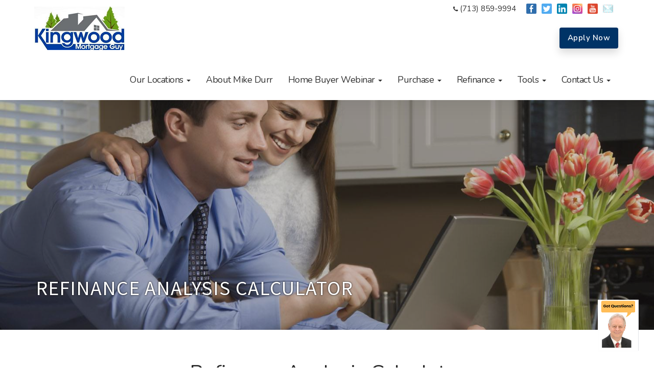

--- FILE ---
content_type: text/html; charset=UTF-8
request_url: https://www.kingwoodmortgageguys.com/refinance-analysis-calculator
body_size: 6789
content:
<!DOCTYPE html>
<!--[if IE 8 ]>
<html class="ie ie8" lang="en"> <![endif]-->
<!--[if IE 9 ]>
<html class="ie ie9" lang="en"> <![endif]-->
<html lang="en">

<head>
    <meta charset="utf-8">
    <title>Kingwood Mortgage Guys</title>
    
<!-- Global Head Addons css/js/etc -->
<meta name="viewport" content="width=device-width, initial-scale=1">

<!-- Imported Fonts -->
<link href="https://fonts.googleapis.com/css?family=Poppins" rel="stylesheet" type="text/css" media="all" />
<link href="https://d1499a5rr6zl6l.cloudfront.net/all/client-sites/components/bootstrap/bootstrap.min.css" rel="stylesheet" type="text/css" media="all" />
<link href="https://d1499a5rr6zl6l.cloudfront.net/all/client-sites/styles/amplify/css/themify-icons.min.css" rel="stylesheet" type="text/css" media="all" />
<link href="https://d1499a5rr6zl6l.cloudfront.net/all/client-sites/styles/amplify/css/theme.min.css" rel="stylesheet" type="text/css" media="all" />
<link href="https://d1499a5rr6zl6l.cloudfront.net/all/client-sites/styles/amplify/css/global.min.css" rel="stylesheet" type="text/css" media="all" />
<link href="https://d1499a5rr6zl6l.cloudfront.net/all/client-sites/styles/amplify/css/widgets.css" rel="stylesheet" type="text/css" media="all" />
<link href="https://d1499a5rr6zl6l.cloudfront.net/all/client-sites/styles/amplify/css/responsive.min.css" rel="stylesheet" type="text/css" media="all" />
<link href="https://d1499a5rr6zl6l.cloudfront.net/all/client-sites/styles/amplify/css/custom.css" rel="stylesheet" type="text/css" media="all" />
<link href="https://d1499a5rr6zl6l.cloudfront.net/all/client-sites/styles/amplify/css/bluedark/style.min.css" rel="stylesheet" type="text/css" media="all" />
<link href="https://d1499a5rr6zl6l.cloudfront.net/all/client-sites/components/icheck/square/blue.css" rel="stylesheet" type="text/css" media="all" />
<link href="https://d1499a5rr6zl6l.cloudfront.net/all/client-sites/theming/fontset/fonts_set_42.css" rel="stylesheet" type="text/css" media="all" />
<link href="https://d1499a5rr6zl6l.cloudfront.net/all/client-sites/theming/fontsetheader/fonts_set_43.css" rel="stylesheet" type="text/css" media="all" />
<script type="text/javascript">
var colorSite = 'blue';
var SlClientsCore = SlClientsCore || {};
SlClientsCore.styleConfig = {"styleCDN":"amplify","color":"bluedark","baseColor":"blue","fontset":"42","fontsetheader":"43","buttonsStyle":"","buttonsColor":"","headerSet":"twoRowLargeLogoPhoneColoredSocial","header":{"jstempate":"rocket","navbarWidget":"navbarWidget","navbarWidgetOpts":{"jstempate":"rocket-nav-underheader-no-lo","navbarStyle":"navbar-rocket","navbarClasses":"nav-underheader-no-lo-fixed nav-triumph","navbarColorMode":"white","hasLoanOfficerSelect":false,"topheader":{"classes":"topheader-no-lo colored-social","mode":"fixed","modeFixedOnlyDesktop":true},"show_caret":true,"mode":"fixed","fluid":false,"showButton":true,"scrollW":768,"scrollT":36,"button":{"buttonTitle":"Apply Now","buttonStyleKey":"s5","buttonColorKey":null,"buttonLink":"applyLink","buttonAction":"system","buttonTarget":"_blank","className":"sl-button-s5-void"}}}};
</script>
<link href="https://d1499a5rr6zl6l.cloudfront.net/all/client-sites/components/fancybox/jquery.fancybox.css" rel="stylesheet" type="text/css" media="all" />
<link href="https://d1499a5rr6zl6l.cloudfront.net/all/client-sites/components/sections/sections.css" rel="stylesheet" type="text/css" media="all" />
<link href="https://d1499a5rr6zl6l.cloudfront.net/all/client-sites/components/daneden/animate.min.css" rel="stylesheet" type="text/css" media="all" />
<link href="https://d1499a5rr6zl6l.cloudfront.net/all/client-sites/components/font-awesome/css/font-awesome.min.css" rel="stylesheet" type="text/css" media="all" />
<link href="https://d1499a5rr6zl6l.cloudfront.net/all/client-sites/components/nouislider/nouislider.min.css" rel="stylesheet" type="text/css" media="all" />
<link href="https://d1499a5rr6zl6l.cloudfront.net/all/client-sites/components/core/dist/core.css" rel="stylesheet" type="text/css" media="all" />
<link href="https://d1499a5rr6zl6l.cloudfront.net/all/client-sites/components/core/dist/buttons_site.css" rel="stylesheet" type="text/css" media="all" />
<link href="https://d1499a5rr6zl6l.cloudfront.net/all/client-sites/components/validation/css/validation.css" rel="stylesheet" type="text/css" media="all" />
<link href="https://d1499a5rr6zl6l.cloudfront.net/all/client-sites/styles/amplify/css/officer_select.css" rel="stylesheet" type="text/css" media="all" />

<script>
    var colorSite="blue";</script>

    <!-- Google Code -->
        <!-- Google tag (gtag.js) -->
<script async src="https://www.googletagmanager.com/gtag/js?id=G-2HYKTMR6HC"></script>
<script>
    window.dataLayer = window.dataLayer || [];
    function gtag(){dataLayer.push(arguments);}
    gtag('js', new Date());

    gtag('config', 'G-2HYKTMR6HC');
</script>
<!-- End Google Code -->



<![if lt IE 9]>
<!--<script src="https://oss.maxcdn.com/libs/html5shiv/3.7.0/html5shiv.js"></script>-->
<!--<script src="https://oss.maxcdn.com/libs/respond.js/1.3.0/respond.min.js"></script>-->
<![endif]-->

<script type="text/javascript">
var SlClientsCore = SlClientsCore || {};
SlClientsCore.clientInfo = {"accountNumber":"27120082","cloudDomainName":"www.secureloandocs.com","firstName":"Mike","lastName":"Durr","companyName":"Kingwood Mortgage Guys","domainName":"kingwoodmortgageguys.com","webRoot":"https:\/\/www.kingwoodmortgageguys.com","site_menu":[{"id":179497,"title":"Our Locations","url":"our-locations","children":[{"id":179499,"title":"Mortgage Guys In Humble","url":"mortgage-guys-in-humble","children":[],"data":{"internal":149347,"pid":179497,"reiting":1,"account_number":27120082}},{"id":179500,"title":"Mortgage Guys In Atascocita","url":"mortgage-guys-in-atascocita","children":[],"data":{"internal":149348,"pid":179497,"reiting":2,"account_number":27120082}},{"id":179501,"title":"Mortgage Guys in New Caney","url":"mortgage-guys-in-new-caney","children":[],"data":{"internal":149349,"pid":179497,"reiting":3,"account_number":27120082}},{"id":179498,"title":"Mortgage Guys In Pearland","url":"pearland-mortgage-experts","children":[],"data":{"internal":149342,"pid":179497,"reiting":4,"account_number":27120082}}],"data":{"internal":86421,"pid":null,"reiting":1,"account_number":27120082}},{"id":179359,"title":"About Mike Durr","url":"about-mike-durr","children":[],"data":{"internal":149019,"pid":null,"reiting":2,"account_number":27120082}},{"id":178710,"title":"Home Buyer Webinar","url":"gemini-no-rates","children":[{"id":178714,"title":"Sign Up For The Next Live Webinar","url":"https:\/\/info.homebuyerwebby.com\/home","children":[],"data":{"internal":"","pid":178710,"reiting":1,"account_number":27120082}},{"id":178718,"title":"5 Mistakes Home Buyers Make Oct 15th 2025","url":"https:\/\/vimeo.com\/1128274603?share=copy&fl=sv&fe=ci","children":[],"data":{"internal":"","pid":178710,"reiting":2,"account_number":27120082}},{"id":178713,"title":"5 Mistakes First Time Home Buyers Make 10\/1\/2025","url":"https:\/\/vimeo.com\/manage\/videos\/1127681798","children":[],"data":{"internal":"","pid":178710,"reiting":3,"account_number":27120082}},{"id":178711,"title":"Mike & Sandi Durr Recent Webby","url":"https:\/\/vimeo.com\/manage\/videos\/1127667912","children":[],"data":{"internal":"","pid":178710,"reiting":4,"account_number":27120082}}],"data":{"internal":86434,"pid":null,"reiting":3,"account_number":27120082}},{"id":146074,"title":"Purchase","url":"purchase","children":[{"id":146075,"title":"Purchase","url":"purchase","children":[],"data":{"internal":86403,"pid":146074,"reiting":1,"account_number":27120082}},{"id":146076,"title":"Paperwork Needed","url":"paperwork","children":[],"data":{"internal":86400,"pid":146074,"reiting":2,"account_number":27120082}},{"id":146077,"title":"How Much Can I Afford?","url":"how-much-can-i-afford-calculator","children":[],"data":{"internal":86379,"pid":146074,"reiting":3,"account_number":27120082}},{"id":146078,"title":"What Will My Monthly Payment Be","url":"what-will-my-monthly-payment-be-calculator","children":[],"data":{"internal":86381,"pid":146074,"reiting":4,"account_number":27120082}},{"id":146079,"title":"Quick Quote","url":"___applyShortForm___","children":[],"data":{"internal":"___applyShortForm___","pid":146074,"reiting":5,"account_number":27120082}},{"id":146080,"title":"Apply Now","url":"___applyLink___","children":[],"data":{"internal":"___applyLink___","pid":146074,"reiting":6,"account_number":27120082}},{"id":146081,"title":"FHA Loans","url":"fha","children":[],"data":{"internal":86389,"pid":146074,"reiting":7,"account_number":27120082}},{"id":146082,"title":"VA Loans","url":"va-loans","children":[],"data":{"internal":86411,"pid":146074,"reiting":8,"account_number":27120082}},{"id":173600,"title":"USDA","url":"usda-loans","children":[],"data":{"internal":86410,"pid":146074,"reiting":9,"account_number":27120082}},{"id":173636,"title":"Self Employed Borrowers","url":"self-employed-loans","children":[],"data":{"internal":86407,"pid":146074,"reiting":10,"account_number":27120082}},{"id":173637,"title":"Reverse Mortgages","url":"reverse-mortgages","children":[],"data":{"internal":86406,"pid":146074,"reiting":11,"account_number":27120082}},{"id":173640,"title":"Jumbo Loans","url":"jumbo-loans","children":[],"data":{"internal":86398,"pid":146074,"reiting":12,"account_number":27120082}}],"data":{"internal":86403,"pid":null,"reiting":4,"account_number":27120082}},{"id":146083,"title":"Refinance","url":"refinance","children":[{"id":146084,"title":"Refinancing","url":"refinance","children":[],"data":{"internal":86405,"pid":146083,"reiting":1,"account_number":27120082}},{"id":146085,"title":"Cash Out Refinance","url":"cash-out-refinance","children":[],"data":{"internal":86384,"pid":146083,"reiting":2,"account_number":27120082}},{"id":146086,"title":"Refinance Analysis","url":"refinance-analysis-calculator","children":[],"data":{"internal":86382,"pid":146083,"reiting":3,"account_number":27120082}},{"id":146087,"title":"Quick Quote","url":"___applyShortForm___","children":[],"data":{"internal":"___applyShortForm___","pid":146083,"reiting":4,"account_number":27120082}},{"id":146088,"title":"Apply Now","url":"___applyLink___","children":[],"data":{"internal":"___applyLink___","pid":146083,"reiting":5,"account_number":27120082}},{"id":146089,"title":"Reverse Mortgages","url":"reverse-mortgages","children":[],"data":{"internal":86406,"pid":146083,"reiting":6,"account_number":27120082}},{"id":146090,"title":"FHA VA Streamline Refinance","url":"fha-va-streamline","children":[],"data":{"internal":86390,"pid":146083,"reiting":7,"account_number":27120082}}],"data":{"internal":86405,"pid":null,"reiting":5,"account_number":27120082}},{"id":146091,"title":"Tools","url":"#","children":[{"id":146092,"title":"Get Informative Free Reports","url":"free-reports","children":[],"data":{"internal":86394,"pid":146091,"reiting":1,"account_number":27120082}},{"id":146093,"title":"How Much Can I Afford","url":"how-much-can-i-afford-calculator","children":[],"data":{"internal":86379,"pid":146091,"reiting":2,"account_number":27120082}},{"id":146094,"title":"What Will My Monthly Payment Be","url":"what-will-my-monthly-payment-be-calculator","children":[],"data":{"internal":86381,"pid":146091,"reiting":3,"account_number":27120082}},{"id":146095,"title":"Renting Versus Buying Calculator","url":"renting-versus-buying-calculator","children":[],"data":{"internal":86383,"pid":146091,"reiting":4,"account_number":27120082}},{"id":146096,"title":"Refinance Analysis Calculator","url":"refinance-analysis-calculator","children":[],"data":{"internal":86382,"pid":146091,"reiting":5,"account_number":27120082}},{"id":146097,"title":"Consolidation Calculator","url":"debt-consolidation-calculator","children":[],"data":{"internal":86380,"pid":146091,"reiting":6,"account_number":27120082}},{"id":146098,"title":"Paperwork Needed","url":"paperwork","children":[],"data":{"internal":86400,"pid":146091,"reiting":7,"account_number":27120082}},{"id":146099,"title":"The Loan Process","url":"the-loan-process","children":[],"data":{"internal":86399,"pid":146091,"reiting":8,"account_number":27120082}},{"id":146100,"title":"Glossary of Mortgage Terms","url":"glossary","children":[],"data":{"internal":86395,"pid":146091,"reiting":9,"account_number":27120082}}],"data":{"internal":"","pid":null,"reiting":6,"account_number":27120082}},{"id":146101,"title":"Contact Us","url":"contact-us","children":[{"id":146102,"title":"Apply Now","url":"___applyLink___","children":[],"data":{"internal":"___applyLink___","pid":146101,"reiting":1,"account_number":27120082}},{"id":146103,"title":"Secure File Upload","url":"___secureFileUploadLink___","children":[],"data":{"internal":"___secureFileUploadLink___","pid":146101,"reiting":2,"account_number":27120082}},{"id":146104,"title":"View Companies and People We Recommend","url":"partners","children":[],"data":{"internal":86401,"pid":146101,"reiting":3,"account_number":27120082}},{"id":146105,"title":"Check My Loan","url":"___lsLink___","children":[],"data":{"internal":"___lsLink___","pid":146101,"reiting":4,"account_number":27120082}},{"id":146106,"title":"Meet Our Team","url":"our-staff","children":[],"data":{"internal":86408,"pid":146101,"reiting":5,"account_number":27120082}},{"id":146107,"title":"About Us","url":"about-us","children":[],"data":{"internal":86374,"pid":146101,"reiting":6,"account_number":27120082}},{"id":146108,"title":"Contact Us","url":"contact-us","children":[],"data":{"internal":86386,"pid":146101,"reiting":7,"account_number":27120082}}],"data":{"internal":86386,"pid":null,"reiting":7,"account_number":27120082}}],"applyLink":"https:\/\/27120082.secureloandocs.com\/en\/apply","fileUploadLink":"https:\/\/www.secureloandocs.com\/uploads\/login\/27120082","crmCalendarLink":"https:\/\/api.leadconnectorhq.com\/widget\/bookings\/27120082-website-calendar-2945?group=27120082-website-calendar-team-0574","secureFileUploadLink":"https:\/\/www.secureloandocs.com\/uploads\/login\/27120082","phone":"(713) 859-9994","fax":"(855) 622-3194","email":"mike@mortgageguys.pro","appEmail":"mike@mortgageguys.pro","emailAlt":"","address":"1521 Green Oak Pl Suite 102","state":"TX","city":"Houston","zip":"77339","color":"bluedark","baseColor":"blue","lsLink":"https:\/\/www.secureloandocs.com\/lsx\/login.php?borrower=1&id=27120082","rsLink":"https:\/\/www.secureloandocs.com\/lsx\/login.php?id=27120082","applyShortForm":"https:\/\/www.secureloandocs.com\/shortApp.php?id=27120082","siteLogo":"https:\/\/secureloan-public.s3.us-west-2.amazonaws.com\/27120082\/logo\/17236_logo.PNG","siteLogoSecondary":"","lpLogo":"https:\/\/secureloan-public.s3.us-west-2.amazonaws.com\/27120082\/logo\/17236_logo.PNG","googleCode":"G-2HYKTMR6HC","sequenceSliderEnabled":"1","rssFeedUrl":"https:\/\/www.cnbc.com\/id\/15837362\/device\/rss\/rss.html","rssfeed_to_display":"1","blogFeedUrl":"http:\/\/blog.kingwoodmortgageguys.com.php72-2.lan3-1.websitetestlink.com\/feed\/rss2\/","blogFeed_to_display":"3","site_assets":[{"type":"FreeReport","id":"5510","title":"10 Secrets To Raising Your Credit Score"},{"type":"FreeReport","id":"5511","title":"How To Get The Best Price On Your Real Estate Purchase"},{"type":"FreeReport","id":"5512","title":"Tips To Reduce Debt"}],"loan_officers":[],"cloudFrontUrl":"https:\/\/d1499a5rr6zl6l.cloudfront.net","googleMapsApiKey":"AIzaSyABzOa3Qvde07OJ5IQnty515UWM3wUXlKw","googleMapsAddress":"1521+Green+Oak+Pl+Suite+102%2CHouston%2CTX%2C77339","googleReCaptchaKey":"6LdX4tQaAAAAAA06ciZdrkcIjZbHer0CS29n7Igb","googleReCaptchaEnabled":"1","googleReCaptchaPersistentMode":"0","socialMedia":[{"url":"https:\/\/www.facebook.com\/mike.durr.73","title":"Facebook","iconUrl":"\/images\/social\/facebook.png"},{"url":"https:\/\/twitter.com\/kwmortgagepro","title":"Twitter","iconUrl":"\/images\/social\/twitter.png"},{"url":"https:\/\/www.linkedin.com\/in\/mike-durr-kingswood-mortgage-guys\/","title":"LinkedIn","iconUrl":"\/images\/social\/linkedIn.png"},{"url":"https:\/\/www.instagram.com\/mike.durr.73\/","title":"Instagram","iconUrl":"\/images\/social\/instagram.png"},{"url":"https:\/\/www.youtube.com\/channel\/UCzfMj14T2OtvxW8osGOe6Ig","title":"Youtube","iconUrl":"\/images\/social\/youtube.png"},{"url":"http:\/\/mailto:mike@mortgageguys.pro","title":"Email","iconUrl":"\/images\/social\/email.png"}],"websiteOfficerSelectEnabled":"0","websiteTranslateConfig":{"enabled":false,"languages":[]},"websiteCalculatorLeadCaptureEnabled":"","convCode":null,"officer_site_mode":null};
SlClientsCore.userId = null;
</script>
<script src="https://d1499a5rr6zl6l.cloudfront.net/all/client-sites/components/jquery/jquery-universal.1.12.min.js" type="text/javascript"></script>
<script src="https://d1499a5rr6zl6l.cloudfront.net/all/client-sites/styles/amplify/js/officer_select.js" type="text/javascript"></script>
<script src="https://www.google.com/recaptcha/api.js?render=6LdX4tQaAAAAAA06ciZdrkcIjZbHer0CS29n7Igb"></script><link rel="shortcut icon" href="https://secureloan-public.s3.us-west-2.amazonaws.com/27120082/favicon/17237_favicon.ico"><link rel="icon" sizes="16x16 32x32" href="https://secureloan-public.s3.us-west-2.amazonaws.com/27120082/favicon/17237_favicon.ico">
<script id="__chatbotSdk__" widgetUrl="https://mets.vip" baseUrl="https://mets.vip/api"src="https://mets.vip/chatbot-sdk.js" chatbotId="663950c9a5819a5792528e9a"></script>
<!-- End Global Head Addons --></head>

<body class="calc has-nav-transparent new-sections-inside ">
<script type="application/json" data-render-on-init="" data-render-widget="headerWidget">
    {"jstempate":"rocket","navbarWidget":"navbarWidget","navbarWidgetOpts":{"jstempate":"rocket-nav-underheader-no-lo","navbarStyle":"navbar-rocket","navbarClasses":"nav-underheader-no-lo-fixed nav-triumph","navbarColorMode":"white","hasLoanOfficerSelect":false,"topheader":{"classes":"topheader-no-lo colored-social","mode":"fixed","modeFixedOnlyDesktop":true},"show_caret":true,"mode":"fixed","fluid":false,"showButton":true,"scrollW":768,"scrollT":36,"button":{"buttonTitle":"Apply Now","buttonStyleKey":"s5","buttonColorKey":null,"buttonLink":"applyLink","buttonAction":"system","buttonTarget":"_blank","className":"sl-button-s5-void"}}}</script>
<div class="main-container">
    <section class="widget widgetSectionInnerPageSlider">
        <div class="sls-new-widget-section sectionWhiteText">
            <div class="sls-overlay" style="min-height:inherit!important;background-color: rgba(51, 47, 47, 0.25);">
                <div class="sls-overlay-mid-div container">
                    <div class="sls-inner-widget" style="padding: 50px 0; width: 100%; margin-right: auto; margin-left: auto;">
                         <h2>Refinance Analysis Calculator</h2>
                    </div>
                </div>
            </div>
            <div class="sls-background-holder" style="background-color:#555555;background-image: url('https://d1499a5rr6zl6l.cloudfront.net/all/images/large/couple_in_front_of_computer.jpg');"></div>
        </div>
    </section>

    <div class="container no-parent-section">
        <div class="row">
            <div data-section-area-cid="" class="main-content-area col-md-12 mb-xs-24">
                 <section class="widget widgetSectionInnerPageContent innerPageContent">
                    <div class="sls-new-widget-section" data-min-height="300" style="min-height:300px!important;">
                        <div class="sls-overlay" style="min-height:inherit!important;">
                            <div class="sls-overlay-mid-div container">
                                <div class="sls-inner-widget">
									<div>
										<!-- Calculator -->
                                        <script type="text/javascript" data-render-widget="mortgageCalculatorWidget" data-jstempate="refinance"></script>
										<!-- End Calculator -->
										<p>&nbsp;</p>
									</div>
                                </div>
                            </div>
                        </div>
                        <div class="sls-background-holder"></div>
                    </div>
                </section>
            </div>

        </div><!-- End row -->
    </div><!-- End container -->


    <footer class="footer-1 bg-dark">
        <div id="footerInnerNew" class="widget footer _footer"><style>.sl-footerInnerNew-c1257{min-height:75px;flex-grow:1;flex-basis:25%;}.sl-footerInnerNew-c1281{min-height:75px;flex-grow:1;flex-basis:25%;}.sl-footerInnerNew-c1319{min-height:75px;flex-grow:1;flex-basis:25%;}.sl-footerInnerNew-c1351{min-height:75px;flex-grow:1;flex-basis:25%;}.sl-footerInnerNew-c1420{height:2.2em;width:auto;vertical-align:-0.7em;}.sl-footerInnerNew-c1412{text-align:left;}.sl-footerInnerNew-c1400{min-height:25px;flex-grow:1;flex-basis:100%;}.sl-footerInnerNew-c1251{display:flex;justify-content:flex-start;align-items:stretch;flex-wrap:nowrap;padding:3px 10px;}.sl-footerInnerNew-c1396{display:flex;justify-content:flex-start;align-items:baseline;flex-wrap:nowrap;padding:25px 10px 3px 10px;}.sl-footerInnerNew-c1233{padding:6px 0 5px;width:100%;text-align:left;margin-right:auto;margin-left:auto;}.sl-footerInnerNew-c1470{background-color:transparent;}.sl-footerInnerNew-c1204{min-height:200px !important;}</style>
<section class="widget widgetSectionFooter1 bg-dark"><div data-min-height="200" class="sls-new-widget-section sectionWhiteText sl-footerInnerNew-c1204"><div class="sls-overlay"><div class="sls-overlay-mid-div container"><div class="sls-inner-widget sl-footerInnerNew-c1233"><!-- start client editable area --><div class="sl-grid-row sl-grid-row-responsive sl-footerInnerNew-c1251"><div class="sl-grid-cell sl-footerInnerNew-c1257"><div > 								<h4>About Us</h4> 							</div><div > 								<p style="text-align:justify;">We strive to deliver the highest levels of service to help you reach your goals. We thank you for your trust and support. From the first call to closing, our team is with you every step of the way!</p> 							</div></div><div class="sl-grid-cell sl-footerInnerNew-c1281">	<div class="footerMediaBlock">
		<h4> Connect With Us</h4>
								<ul class="footerSocial">
																					<li>
												<a href="https://www.facebook.com/mike.durr.73" title="Facebook" target="_blank">
													<img src="/images/social/facebook.png" alt="Facebook">
												</a>
											</li>
																					<li>
												<a href="https://twitter.com/kwmortgagepro" title="Twitter" target="_blank">
													<img src="/images/social/twitter.png" alt="Twitter">
												</a>
											</li>
																					<li>
												<a href="https://www.linkedin.com/in/mike-durr-kingswood-mortgage-guys/" title="LinkedIn" target="_blank">
													<img src="/images/social/linkedIn.png" alt="LinkedIn">
												</a>
											</li>
																					<li>
												<a href="https://www.instagram.com/mike.durr.73/" title="Instagram" target="_blank">
													<img src="/images/social/instagram.png" alt="Instagram">
												</a>
											</li>
																					<li>
												<a href="https://www.youtube.com/channel/UCzfMj14T2OtvxW8osGOe6Ig" title="Youtube" target="_blank">
													<img src="/images/social/youtube.png" alt="Youtube">
												</a>
											</li>
																					<li>
												<a href="http://mailto:mike@mortgageguys.pro" title="Email" target="_blank">
													<img src="/images/social/email.png" alt="Email">
												</a>
											</li>
												</ul>
	</div>
<div > 								<h4>Contact Us</h4> 							</div><div><ul class="footerContact"> 								<li> 										<span class="fa fa-map-marker" aria-hidden="true" title="map icon"></span>&nbsp;<span>1521 Green Oak Pl Suite 102<br>Houston, TX&nbsp;77339</span> 								</li> 								<li> 										<span class="fa fa-phone" aria-hidden="true" title="phone icon"></span>&nbsp;<a href="tel:(713) 859-9994"><span>(713) 859-9994</span></a> 								</li> 								<li style="white-space:nowrap;"> 										<span class="fa fa-envelope" aria-hidden="true" title="email icon"></span>&nbsp;<a href="mailto:mike@mortgageguys.pro"><span>mike@mortgageguys.pro</span></a> 								</li> 							</ul></div></div><div class="sl-grid-cell sl-footerInnerNew-c1319"><div > 								<h4>Loan Options</h4> 							</div><div><ul class="footerLinks"> 									<li><a href="/whichLoan.php">Fixed Rate Mortgage</a></li> 									<li><a href="/fha.php">FHA Home Loan</a></li> 									<li><a href="/vaLoans.php">VA Home Loan</a></li> 									<li><a href="/whichLoan.php">Jumbo Home Loan</a></li> 									<li><a href="/whichLoan.php">First Time Home Buyer</a></li> 									<li><a href="/whichLoan.php">Investment Property Loans</a></li> 									<li><a href="/refinance.php">Refinance</a></li> 								</ul></div></div><div class="sl-grid-cell sl-footerInnerNew-c1351"><div > 								<h4>Resources </h4> 							</div><div><ul class="footerLinks">
	<li><a href="https://www.secureloandocs.com/v2/app/agreements/27120082/en">Terms Of Service</a></li>
	<li><a href="https://27120082.secureloandocs.com/en/apply">Get A Quote</a></li>
	<li><a href="https://27120082.secureloandocs.com/en/apply">Apply Online</a></li>
	<li><a href="/testimonials.php">Reviews</a></li>
	<li><a href="https://www.nmlsconsumeraccess.org">NMLS Consumer Access</a></li>
	<li><a href="/ada-accessibility-statement.php">ADA Accessibility Statement</a></li>
	<li><a href="/privacy.php">Privacy Policy</a></li>
	<li>&nbsp;</li>
</ul>
</div></div></div><div class="sl-grid-row sl-grid-row-responsive sl-footerInnerNew-c1396"><div class="sl-grid-cell sl-footerInnerNew-c1400"><div><p class="sl-footerInnerNew-c1412"><img src="https://d1499a5rr6zl6l.cloudfront.net/all/images/small/equal-housing-opportunity-logo-100-w.png" alt="Equal Housing Opportunity logo" class="sl-footerInnerNew-c1420"/> 									<strong>Equal Housing Opportunity</strong> &nbsp;&nbsp;&nbsp; Kingwood Mortgage Guys ™ 2022 &nbsp;|&nbsp;  Company NMLS:  									 								</p></div></div></div><!-- end client editable area --></div></div></div><div  class="sls-background-holder sl-footerInnerNew-c1470"></div></div> </section></div>    <div class="container">     <div class="row">         <div class="col-md-12 text-center">             <p class="mb0"><div id="widgetLicensing" class="widget widgetLicensing _widgetLicensing"><p>Powered By Edge Home Finance NMLS# 891464</p>

<p>Mike Durr NMLS#&nbsp;318989</p>
</div></p>         </div>     </div>     <div class="row">         <div class="col-md-12 text-center">             <p class="mb0 fade-half"><a href="https://www.ezloandocs.com" target="_blank" title="Mortgage Website Marketing" aria-label="Mortgage Website Marketing (opens in a new tab)">Mortgage Website Marketing</a>
    <br>
    <span class="grecaptcha_policies_block">
        This site is protected by reCAPTCHA and the Google
        <a class="grecaptcha_policies_link" href="https://policies.google.com/privacy" target="_blank" aria-label="Google Privacy Policy (opens in a new tab)"
           title="Google Privacy Policy">Privacy Policy</a>
        and
        <a class="grecaptcha_policies_link" href="https://policies.google.com/terms" target="_blank" aria-label="Google Terms of Service (opens in a new tab)"
           title="Google Terms of Service">Terms of Service</a>
        apply.
    </span>

</p>         </div>     </div> </div>  <a class="btn btn-sm fade-half back-to-top inner-link" href="#top">Top</a>    </footer>
</div>
<script src="https://d1499a5rr6zl6l.cloudfront.net/all/client-sites/components/fancybox/jquery.fancybox.js" type="text/javascript"></script>
<script src="https://d1499a5rr6zl6l.cloudfront.net/all/client-sites/components/core/dist/sl-clients-core.js" type="text/javascript"></script>
<script src="https://d1499a5rr6zl6l.cloudfront.net/all/client-sites/components/nouislider/nouislider.min.js" type="text/javascript"></script>
<script src="https://d1499a5rr6zl6l.cloudfront.net/all/client-sites/components/autonumeric/2.0.10/autoNumeric.min.js" type="text/javascript"></script>
<script src="https://d1499a5rr6zl6l.cloudfront.net/all/client-sites/components/highcharts/code/highcharts.js" type="text/javascript"></script>
<script src="https://d1499a5rr6zl6l.cloudfront.net/all/client-sites/components/bootstrap/bootstrap.min.js" type="text/javascript"></script>
<script src="https://d1499a5rr6zl6l.cloudfront.net/all/client-sites/components/icheck/icheck.min.js" type="text/javascript"></script>
<script src="https://d1499a5rr6zl6l.cloudfront.net/all/client-sites/components/reSize/jQuery.resizeEnd.min.js" type="text/javascript"></script>
<script src="https://d1499a5rr6zl6l.cloudfront.net/all/client-sites/components/parallax/parallax.min.js" type="text/javascript"></script>
<script src="https://d1499a5rr6zl6l.cloudfront.net/all/client-sites/styles/amplify/js/scripts.min.js" type="text/javascript"></script>
<script src="https://d1499a5rr6zl6l.cloudfront.net/all/client-sites/styles/amplify/js/ini.js" type="text/javascript"></script>

    <script src="https://d1499a5rr6zl6l.cloudfront.net/all/client-sites/components/validation/js/jquery.validate.pack.js" type="text/javascript"></script>
<script src="https://d1499a5rr6zl6l.cloudfront.net/all/client-sites/components/validation/js/jquery.maskedinput-1.2.2.min.js" type="text/javascript"></script>
<script src="https://d1499a5rr6zl6l.cloudfront.net/all/client-sites/components/validation/js/validation.js" type="text/javascript"></script>
     
<!-- Global footer Addons  -->
    








 
<!-- End Footer Addons --></body>
</html>

--- FILE ---
content_type: text/html; charset=utf-8
request_url: https://www.google.com/recaptcha/api2/anchor?ar=1&k=6LdX4tQaAAAAAA06ciZdrkcIjZbHer0CS29n7Igb&co=aHR0cHM6Ly93d3cua2luZ3dvb2Rtb3J0Z2FnZWd1eXMuY29tOjQ0Mw..&hl=en&v=PoyoqOPhxBO7pBk68S4YbpHZ&size=invisible&anchor-ms=20000&execute-ms=30000&cb=nh7quwhgf1td
body_size: 48832
content:
<!DOCTYPE HTML><html dir="ltr" lang="en"><head><meta http-equiv="Content-Type" content="text/html; charset=UTF-8">
<meta http-equiv="X-UA-Compatible" content="IE=edge">
<title>reCAPTCHA</title>
<style type="text/css">
/* cyrillic-ext */
@font-face {
  font-family: 'Roboto';
  font-style: normal;
  font-weight: 400;
  font-stretch: 100%;
  src: url(//fonts.gstatic.com/s/roboto/v48/KFO7CnqEu92Fr1ME7kSn66aGLdTylUAMa3GUBHMdazTgWw.woff2) format('woff2');
  unicode-range: U+0460-052F, U+1C80-1C8A, U+20B4, U+2DE0-2DFF, U+A640-A69F, U+FE2E-FE2F;
}
/* cyrillic */
@font-face {
  font-family: 'Roboto';
  font-style: normal;
  font-weight: 400;
  font-stretch: 100%;
  src: url(//fonts.gstatic.com/s/roboto/v48/KFO7CnqEu92Fr1ME7kSn66aGLdTylUAMa3iUBHMdazTgWw.woff2) format('woff2');
  unicode-range: U+0301, U+0400-045F, U+0490-0491, U+04B0-04B1, U+2116;
}
/* greek-ext */
@font-face {
  font-family: 'Roboto';
  font-style: normal;
  font-weight: 400;
  font-stretch: 100%;
  src: url(//fonts.gstatic.com/s/roboto/v48/KFO7CnqEu92Fr1ME7kSn66aGLdTylUAMa3CUBHMdazTgWw.woff2) format('woff2');
  unicode-range: U+1F00-1FFF;
}
/* greek */
@font-face {
  font-family: 'Roboto';
  font-style: normal;
  font-weight: 400;
  font-stretch: 100%;
  src: url(//fonts.gstatic.com/s/roboto/v48/KFO7CnqEu92Fr1ME7kSn66aGLdTylUAMa3-UBHMdazTgWw.woff2) format('woff2');
  unicode-range: U+0370-0377, U+037A-037F, U+0384-038A, U+038C, U+038E-03A1, U+03A3-03FF;
}
/* math */
@font-face {
  font-family: 'Roboto';
  font-style: normal;
  font-weight: 400;
  font-stretch: 100%;
  src: url(//fonts.gstatic.com/s/roboto/v48/KFO7CnqEu92Fr1ME7kSn66aGLdTylUAMawCUBHMdazTgWw.woff2) format('woff2');
  unicode-range: U+0302-0303, U+0305, U+0307-0308, U+0310, U+0312, U+0315, U+031A, U+0326-0327, U+032C, U+032F-0330, U+0332-0333, U+0338, U+033A, U+0346, U+034D, U+0391-03A1, U+03A3-03A9, U+03B1-03C9, U+03D1, U+03D5-03D6, U+03F0-03F1, U+03F4-03F5, U+2016-2017, U+2034-2038, U+203C, U+2040, U+2043, U+2047, U+2050, U+2057, U+205F, U+2070-2071, U+2074-208E, U+2090-209C, U+20D0-20DC, U+20E1, U+20E5-20EF, U+2100-2112, U+2114-2115, U+2117-2121, U+2123-214F, U+2190, U+2192, U+2194-21AE, U+21B0-21E5, U+21F1-21F2, U+21F4-2211, U+2213-2214, U+2216-22FF, U+2308-230B, U+2310, U+2319, U+231C-2321, U+2336-237A, U+237C, U+2395, U+239B-23B7, U+23D0, U+23DC-23E1, U+2474-2475, U+25AF, U+25B3, U+25B7, U+25BD, U+25C1, U+25CA, U+25CC, U+25FB, U+266D-266F, U+27C0-27FF, U+2900-2AFF, U+2B0E-2B11, U+2B30-2B4C, U+2BFE, U+3030, U+FF5B, U+FF5D, U+1D400-1D7FF, U+1EE00-1EEFF;
}
/* symbols */
@font-face {
  font-family: 'Roboto';
  font-style: normal;
  font-weight: 400;
  font-stretch: 100%;
  src: url(//fonts.gstatic.com/s/roboto/v48/KFO7CnqEu92Fr1ME7kSn66aGLdTylUAMaxKUBHMdazTgWw.woff2) format('woff2');
  unicode-range: U+0001-000C, U+000E-001F, U+007F-009F, U+20DD-20E0, U+20E2-20E4, U+2150-218F, U+2190, U+2192, U+2194-2199, U+21AF, U+21E6-21F0, U+21F3, U+2218-2219, U+2299, U+22C4-22C6, U+2300-243F, U+2440-244A, U+2460-24FF, U+25A0-27BF, U+2800-28FF, U+2921-2922, U+2981, U+29BF, U+29EB, U+2B00-2BFF, U+4DC0-4DFF, U+FFF9-FFFB, U+10140-1018E, U+10190-1019C, U+101A0, U+101D0-101FD, U+102E0-102FB, U+10E60-10E7E, U+1D2C0-1D2D3, U+1D2E0-1D37F, U+1F000-1F0FF, U+1F100-1F1AD, U+1F1E6-1F1FF, U+1F30D-1F30F, U+1F315, U+1F31C, U+1F31E, U+1F320-1F32C, U+1F336, U+1F378, U+1F37D, U+1F382, U+1F393-1F39F, U+1F3A7-1F3A8, U+1F3AC-1F3AF, U+1F3C2, U+1F3C4-1F3C6, U+1F3CA-1F3CE, U+1F3D4-1F3E0, U+1F3ED, U+1F3F1-1F3F3, U+1F3F5-1F3F7, U+1F408, U+1F415, U+1F41F, U+1F426, U+1F43F, U+1F441-1F442, U+1F444, U+1F446-1F449, U+1F44C-1F44E, U+1F453, U+1F46A, U+1F47D, U+1F4A3, U+1F4B0, U+1F4B3, U+1F4B9, U+1F4BB, U+1F4BF, U+1F4C8-1F4CB, U+1F4D6, U+1F4DA, U+1F4DF, U+1F4E3-1F4E6, U+1F4EA-1F4ED, U+1F4F7, U+1F4F9-1F4FB, U+1F4FD-1F4FE, U+1F503, U+1F507-1F50B, U+1F50D, U+1F512-1F513, U+1F53E-1F54A, U+1F54F-1F5FA, U+1F610, U+1F650-1F67F, U+1F687, U+1F68D, U+1F691, U+1F694, U+1F698, U+1F6AD, U+1F6B2, U+1F6B9-1F6BA, U+1F6BC, U+1F6C6-1F6CF, U+1F6D3-1F6D7, U+1F6E0-1F6EA, U+1F6F0-1F6F3, U+1F6F7-1F6FC, U+1F700-1F7FF, U+1F800-1F80B, U+1F810-1F847, U+1F850-1F859, U+1F860-1F887, U+1F890-1F8AD, U+1F8B0-1F8BB, U+1F8C0-1F8C1, U+1F900-1F90B, U+1F93B, U+1F946, U+1F984, U+1F996, U+1F9E9, U+1FA00-1FA6F, U+1FA70-1FA7C, U+1FA80-1FA89, U+1FA8F-1FAC6, U+1FACE-1FADC, U+1FADF-1FAE9, U+1FAF0-1FAF8, U+1FB00-1FBFF;
}
/* vietnamese */
@font-face {
  font-family: 'Roboto';
  font-style: normal;
  font-weight: 400;
  font-stretch: 100%;
  src: url(//fonts.gstatic.com/s/roboto/v48/KFO7CnqEu92Fr1ME7kSn66aGLdTylUAMa3OUBHMdazTgWw.woff2) format('woff2');
  unicode-range: U+0102-0103, U+0110-0111, U+0128-0129, U+0168-0169, U+01A0-01A1, U+01AF-01B0, U+0300-0301, U+0303-0304, U+0308-0309, U+0323, U+0329, U+1EA0-1EF9, U+20AB;
}
/* latin-ext */
@font-face {
  font-family: 'Roboto';
  font-style: normal;
  font-weight: 400;
  font-stretch: 100%;
  src: url(//fonts.gstatic.com/s/roboto/v48/KFO7CnqEu92Fr1ME7kSn66aGLdTylUAMa3KUBHMdazTgWw.woff2) format('woff2');
  unicode-range: U+0100-02BA, U+02BD-02C5, U+02C7-02CC, U+02CE-02D7, U+02DD-02FF, U+0304, U+0308, U+0329, U+1D00-1DBF, U+1E00-1E9F, U+1EF2-1EFF, U+2020, U+20A0-20AB, U+20AD-20C0, U+2113, U+2C60-2C7F, U+A720-A7FF;
}
/* latin */
@font-face {
  font-family: 'Roboto';
  font-style: normal;
  font-weight: 400;
  font-stretch: 100%;
  src: url(//fonts.gstatic.com/s/roboto/v48/KFO7CnqEu92Fr1ME7kSn66aGLdTylUAMa3yUBHMdazQ.woff2) format('woff2');
  unicode-range: U+0000-00FF, U+0131, U+0152-0153, U+02BB-02BC, U+02C6, U+02DA, U+02DC, U+0304, U+0308, U+0329, U+2000-206F, U+20AC, U+2122, U+2191, U+2193, U+2212, U+2215, U+FEFF, U+FFFD;
}
/* cyrillic-ext */
@font-face {
  font-family: 'Roboto';
  font-style: normal;
  font-weight: 500;
  font-stretch: 100%;
  src: url(//fonts.gstatic.com/s/roboto/v48/KFO7CnqEu92Fr1ME7kSn66aGLdTylUAMa3GUBHMdazTgWw.woff2) format('woff2');
  unicode-range: U+0460-052F, U+1C80-1C8A, U+20B4, U+2DE0-2DFF, U+A640-A69F, U+FE2E-FE2F;
}
/* cyrillic */
@font-face {
  font-family: 'Roboto';
  font-style: normal;
  font-weight: 500;
  font-stretch: 100%;
  src: url(//fonts.gstatic.com/s/roboto/v48/KFO7CnqEu92Fr1ME7kSn66aGLdTylUAMa3iUBHMdazTgWw.woff2) format('woff2');
  unicode-range: U+0301, U+0400-045F, U+0490-0491, U+04B0-04B1, U+2116;
}
/* greek-ext */
@font-face {
  font-family: 'Roboto';
  font-style: normal;
  font-weight: 500;
  font-stretch: 100%;
  src: url(//fonts.gstatic.com/s/roboto/v48/KFO7CnqEu92Fr1ME7kSn66aGLdTylUAMa3CUBHMdazTgWw.woff2) format('woff2');
  unicode-range: U+1F00-1FFF;
}
/* greek */
@font-face {
  font-family: 'Roboto';
  font-style: normal;
  font-weight: 500;
  font-stretch: 100%;
  src: url(//fonts.gstatic.com/s/roboto/v48/KFO7CnqEu92Fr1ME7kSn66aGLdTylUAMa3-UBHMdazTgWw.woff2) format('woff2');
  unicode-range: U+0370-0377, U+037A-037F, U+0384-038A, U+038C, U+038E-03A1, U+03A3-03FF;
}
/* math */
@font-face {
  font-family: 'Roboto';
  font-style: normal;
  font-weight: 500;
  font-stretch: 100%;
  src: url(//fonts.gstatic.com/s/roboto/v48/KFO7CnqEu92Fr1ME7kSn66aGLdTylUAMawCUBHMdazTgWw.woff2) format('woff2');
  unicode-range: U+0302-0303, U+0305, U+0307-0308, U+0310, U+0312, U+0315, U+031A, U+0326-0327, U+032C, U+032F-0330, U+0332-0333, U+0338, U+033A, U+0346, U+034D, U+0391-03A1, U+03A3-03A9, U+03B1-03C9, U+03D1, U+03D5-03D6, U+03F0-03F1, U+03F4-03F5, U+2016-2017, U+2034-2038, U+203C, U+2040, U+2043, U+2047, U+2050, U+2057, U+205F, U+2070-2071, U+2074-208E, U+2090-209C, U+20D0-20DC, U+20E1, U+20E5-20EF, U+2100-2112, U+2114-2115, U+2117-2121, U+2123-214F, U+2190, U+2192, U+2194-21AE, U+21B0-21E5, U+21F1-21F2, U+21F4-2211, U+2213-2214, U+2216-22FF, U+2308-230B, U+2310, U+2319, U+231C-2321, U+2336-237A, U+237C, U+2395, U+239B-23B7, U+23D0, U+23DC-23E1, U+2474-2475, U+25AF, U+25B3, U+25B7, U+25BD, U+25C1, U+25CA, U+25CC, U+25FB, U+266D-266F, U+27C0-27FF, U+2900-2AFF, U+2B0E-2B11, U+2B30-2B4C, U+2BFE, U+3030, U+FF5B, U+FF5D, U+1D400-1D7FF, U+1EE00-1EEFF;
}
/* symbols */
@font-face {
  font-family: 'Roboto';
  font-style: normal;
  font-weight: 500;
  font-stretch: 100%;
  src: url(//fonts.gstatic.com/s/roboto/v48/KFO7CnqEu92Fr1ME7kSn66aGLdTylUAMaxKUBHMdazTgWw.woff2) format('woff2');
  unicode-range: U+0001-000C, U+000E-001F, U+007F-009F, U+20DD-20E0, U+20E2-20E4, U+2150-218F, U+2190, U+2192, U+2194-2199, U+21AF, U+21E6-21F0, U+21F3, U+2218-2219, U+2299, U+22C4-22C6, U+2300-243F, U+2440-244A, U+2460-24FF, U+25A0-27BF, U+2800-28FF, U+2921-2922, U+2981, U+29BF, U+29EB, U+2B00-2BFF, U+4DC0-4DFF, U+FFF9-FFFB, U+10140-1018E, U+10190-1019C, U+101A0, U+101D0-101FD, U+102E0-102FB, U+10E60-10E7E, U+1D2C0-1D2D3, U+1D2E0-1D37F, U+1F000-1F0FF, U+1F100-1F1AD, U+1F1E6-1F1FF, U+1F30D-1F30F, U+1F315, U+1F31C, U+1F31E, U+1F320-1F32C, U+1F336, U+1F378, U+1F37D, U+1F382, U+1F393-1F39F, U+1F3A7-1F3A8, U+1F3AC-1F3AF, U+1F3C2, U+1F3C4-1F3C6, U+1F3CA-1F3CE, U+1F3D4-1F3E0, U+1F3ED, U+1F3F1-1F3F3, U+1F3F5-1F3F7, U+1F408, U+1F415, U+1F41F, U+1F426, U+1F43F, U+1F441-1F442, U+1F444, U+1F446-1F449, U+1F44C-1F44E, U+1F453, U+1F46A, U+1F47D, U+1F4A3, U+1F4B0, U+1F4B3, U+1F4B9, U+1F4BB, U+1F4BF, U+1F4C8-1F4CB, U+1F4D6, U+1F4DA, U+1F4DF, U+1F4E3-1F4E6, U+1F4EA-1F4ED, U+1F4F7, U+1F4F9-1F4FB, U+1F4FD-1F4FE, U+1F503, U+1F507-1F50B, U+1F50D, U+1F512-1F513, U+1F53E-1F54A, U+1F54F-1F5FA, U+1F610, U+1F650-1F67F, U+1F687, U+1F68D, U+1F691, U+1F694, U+1F698, U+1F6AD, U+1F6B2, U+1F6B9-1F6BA, U+1F6BC, U+1F6C6-1F6CF, U+1F6D3-1F6D7, U+1F6E0-1F6EA, U+1F6F0-1F6F3, U+1F6F7-1F6FC, U+1F700-1F7FF, U+1F800-1F80B, U+1F810-1F847, U+1F850-1F859, U+1F860-1F887, U+1F890-1F8AD, U+1F8B0-1F8BB, U+1F8C0-1F8C1, U+1F900-1F90B, U+1F93B, U+1F946, U+1F984, U+1F996, U+1F9E9, U+1FA00-1FA6F, U+1FA70-1FA7C, U+1FA80-1FA89, U+1FA8F-1FAC6, U+1FACE-1FADC, U+1FADF-1FAE9, U+1FAF0-1FAF8, U+1FB00-1FBFF;
}
/* vietnamese */
@font-face {
  font-family: 'Roboto';
  font-style: normal;
  font-weight: 500;
  font-stretch: 100%;
  src: url(//fonts.gstatic.com/s/roboto/v48/KFO7CnqEu92Fr1ME7kSn66aGLdTylUAMa3OUBHMdazTgWw.woff2) format('woff2');
  unicode-range: U+0102-0103, U+0110-0111, U+0128-0129, U+0168-0169, U+01A0-01A1, U+01AF-01B0, U+0300-0301, U+0303-0304, U+0308-0309, U+0323, U+0329, U+1EA0-1EF9, U+20AB;
}
/* latin-ext */
@font-face {
  font-family: 'Roboto';
  font-style: normal;
  font-weight: 500;
  font-stretch: 100%;
  src: url(//fonts.gstatic.com/s/roboto/v48/KFO7CnqEu92Fr1ME7kSn66aGLdTylUAMa3KUBHMdazTgWw.woff2) format('woff2');
  unicode-range: U+0100-02BA, U+02BD-02C5, U+02C7-02CC, U+02CE-02D7, U+02DD-02FF, U+0304, U+0308, U+0329, U+1D00-1DBF, U+1E00-1E9F, U+1EF2-1EFF, U+2020, U+20A0-20AB, U+20AD-20C0, U+2113, U+2C60-2C7F, U+A720-A7FF;
}
/* latin */
@font-face {
  font-family: 'Roboto';
  font-style: normal;
  font-weight: 500;
  font-stretch: 100%;
  src: url(//fonts.gstatic.com/s/roboto/v48/KFO7CnqEu92Fr1ME7kSn66aGLdTylUAMa3yUBHMdazQ.woff2) format('woff2');
  unicode-range: U+0000-00FF, U+0131, U+0152-0153, U+02BB-02BC, U+02C6, U+02DA, U+02DC, U+0304, U+0308, U+0329, U+2000-206F, U+20AC, U+2122, U+2191, U+2193, U+2212, U+2215, U+FEFF, U+FFFD;
}
/* cyrillic-ext */
@font-face {
  font-family: 'Roboto';
  font-style: normal;
  font-weight: 900;
  font-stretch: 100%;
  src: url(//fonts.gstatic.com/s/roboto/v48/KFO7CnqEu92Fr1ME7kSn66aGLdTylUAMa3GUBHMdazTgWw.woff2) format('woff2');
  unicode-range: U+0460-052F, U+1C80-1C8A, U+20B4, U+2DE0-2DFF, U+A640-A69F, U+FE2E-FE2F;
}
/* cyrillic */
@font-face {
  font-family: 'Roboto';
  font-style: normal;
  font-weight: 900;
  font-stretch: 100%;
  src: url(//fonts.gstatic.com/s/roboto/v48/KFO7CnqEu92Fr1ME7kSn66aGLdTylUAMa3iUBHMdazTgWw.woff2) format('woff2');
  unicode-range: U+0301, U+0400-045F, U+0490-0491, U+04B0-04B1, U+2116;
}
/* greek-ext */
@font-face {
  font-family: 'Roboto';
  font-style: normal;
  font-weight: 900;
  font-stretch: 100%;
  src: url(//fonts.gstatic.com/s/roboto/v48/KFO7CnqEu92Fr1ME7kSn66aGLdTylUAMa3CUBHMdazTgWw.woff2) format('woff2');
  unicode-range: U+1F00-1FFF;
}
/* greek */
@font-face {
  font-family: 'Roboto';
  font-style: normal;
  font-weight: 900;
  font-stretch: 100%;
  src: url(//fonts.gstatic.com/s/roboto/v48/KFO7CnqEu92Fr1ME7kSn66aGLdTylUAMa3-UBHMdazTgWw.woff2) format('woff2');
  unicode-range: U+0370-0377, U+037A-037F, U+0384-038A, U+038C, U+038E-03A1, U+03A3-03FF;
}
/* math */
@font-face {
  font-family: 'Roboto';
  font-style: normal;
  font-weight: 900;
  font-stretch: 100%;
  src: url(//fonts.gstatic.com/s/roboto/v48/KFO7CnqEu92Fr1ME7kSn66aGLdTylUAMawCUBHMdazTgWw.woff2) format('woff2');
  unicode-range: U+0302-0303, U+0305, U+0307-0308, U+0310, U+0312, U+0315, U+031A, U+0326-0327, U+032C, U+032F-0330, U+0332-0333, U+0338, U+033A, U+0346, U+034D, U+0391-03A1, U+03A3-03A9, U+03B1-03C9, U+03D1, U+03D5-03D6, U+03F0-03F1, U+03F4-03F5, U+2016-2017, U+2034-2038, U+203C, U+2040, U+2043, U+2047, U+2050, U+2057, U+205F, U+2070-2071, U+2074-208E, U+2090-209C, U+20D0-20DC, U+20E1, U+20E5-20EF, U+2100-2112, U+2114-2115, U+2117-2121, U+2123-214F, U+2190, U+2192, U+2194-21AE, U+21B0-21E5, U+21F1-21F2, U+21F4-2211, U+2213-2214, U+2216-22FF, U+2308-230B, U+2310, U+2319, U+231C-2321, U+2336-237A, U+237C, U+2395, U+239B-23B7, U+23D0, U+23DC-23E1, U+2474-2475, U+25AF, U+25B3, U+25B7, U+25BD, U+25C1, U+25CA, U+25CC, U+25FB, U+266D-266F, U+27C0-27FF, U+2900-2AFF, U+2B0E-2B11, U+2B30-2B4C, U+2BFE, U+3030, U+FF5B, U+FF5D, U+1D400-1D7FF, U+1EE00-1EEFF;
}
/* symbols */
@font-face {
  font-family: 'Roboto';
  font-style: normal;
  font-weight: 900;
  font-stretch: 100%;
  src: url(//fonts.gstatic.com/s/roboto/v48/KFO7CnqEu92Fr1ME7kSn66aGLdTylUAMaxKUBHMdazTgWw.woff2) format('woff2');
  unicode-range: U+0001-000C, U+000E-001F, U+007F-009F, U+20DD-20E0, U+20E2-20E4, U+2150-218F, U+2190, U+2192, U+2194-2199, U+21AF, U+21E6-21F0, U+21F3, U+2218-2219, U+2299, U+22C4-22C6, U+2300-243F, U+2440-244A, U+2460-24FF, U+25A0-27BF, U+2800-28FF, U+2921-2922, U+2981, U+29BF, U+29EB, U+2B00-2BFF, U+4DC0-4DFF, U+FFF9-FFFB, U+10140-1018E, U+10190-1019C, U+101A0, U+101D0-101FD, U+102E0-102FB, U+10E60-10E7E, U+1D2C0-1D2D3, U+1D2E0-1D37F, U+1F000-1F0FF, U+1F100-1F1AD, U+1F1E6-1F1FF, U+1F30D-1F30F, U+1F315, U+1F31C, U+1F31E, U+1F320-1F32C, U+1F336, U+1F378, U+1F37D, U+1F382, U+1F393-1F39F, U+1F3A7-1F3A8, U+1F3AC-1F3AF, U+1F3C2, U+1F3C4-1F3C6, U+1F3CA-1F3CE, U+1F3D4-1F3E0, U+1F3ED, U+1F3F1-1F3F3, U+1F3F5-1F3F7, U+1F408, U+1F415, U+1F41F, U+1F426, U+1F43F, U+1F441-1F442, U+1F444, U+1F446-1F449, U+1F44C-1F44E, U+1F453, U+1F46A, U+1F47D, U+1F4A3, U+1F4B0, U+1F4B3, U+1F4B9, U+1F4BB, U+1F4BF, U+1F4C8-1F4CB, U+1F4D6, U+1F4DA, U+1F4DF, U+1F4E3-1F4E6, U+1F4EA-1F4ED, U+1F4F7, U+1F4F9-1F4FB, U+1F4FD-1F4FE, U+1F503, U+1F507-1F50B, U+1F50D, U+1F512-1F513, U+1F53E-1F54A, U+1F54F-1F5FA, U+1F610, U+1F650-1F67F, U+1F687, U+1F68D, U+1F691, U+1F694, U+1F698, U+1F6AD, U+1F6B2, U+1F6B9-1F6BA, U+1F6BC, U+1F6C6-1F6CF, U+1F6D3-1F6D7, U+1F6E0-1F6EA, U+1F6F0-1F6F3, U+1F6F7-1F6FC, U+1F700-1F7FF, U+1F800-1F80B, U+1F810-1F847, U+1F850-1F859, U+1F860-1F887, U+1F890-1F8AD, U+1F8B0-1F8BB, U+1F8C0-1F8C1, U+1F900-1F90B, U+1F93B, U+1F946, U+1F984, U+1F996, U+1F9E9, U+1FA00-1FA6F, U+1FA70-1FA7C, U+1FA80-1FA89, U+1FA8F-1FAC6, U+1FACE-1FADC, U+1FADF-1FAE9, U+1FAF0-1FAF8, U+1FB00-1FBFF;
}
/* vietnamese */
@font-face {
  font-family: 'Roboto';
  font-style: normal;
  font-weight: 900;
  font-stretch: 100%;
  src: url(//fonts.gstatic.com/s/roboto/v48/KFO7CnqEu92Fr1ME7kSn66aGLdTylUAMa3OUBHMdazTgWw.woff2) format('woff2');
  unicode-range: U+0102-0103, U+0110-0111, U+0128-0129, U+0168-0169, U+01A0-01A1, U+01AF-01B0, U+0300-0301, U+0303-0304, U+0308-0309, U+0323, U+0329, U+1EA0-1EF9, U+20AB;
}
/* latin-ext */
@font-face {
  font-family: 'Roboto';
  font-style: normal;
  font-weight: 900;
  font-stretch: 100%;
  src: url(//fonts.gstatic.com/s/roboto/v48/KFO7CnqEu92Fr1ME7kSn66aGLdTylUAMa3KUBHMdazTgWw.woff2) format('woff2');
  unicode-range: U+0100-02BA, U+02BD-02C5, U+02C7-02CC, U+02CE-02D7, U+02DD-02FF, U+0304, U+0308, U+0329, U+1D00-1DBF, U+1E00-1E9F, U+1EF2-1EFF, U+2020, U+20A0-20AB, U+20AD-20C0, U+2113, U+2C60-2C7F, U+A720-A7FF;
}
/* latin */
@font-face {
  font-family: 'Roboto';
  font-style: normal;
  font-weight: 900;
  font-stretch: 100%;
  src: url(//fonts.gstatic.com/s/roboto/v48/KFO7CnqEu92Fr1ME7kSn66aGLdTylUAMa3yUBHMdazQ.woff2) format('woff2');
  unicode-range: U+0000-00FF, U+0131, U+0152-0153, U+02BB-02BC, U+02C6, U+02DA, U+02DC, U+0304, U+0308, U+0329, U+2000-206F, U+20AC, U+2122, U+2191, U+2193, U+2212, U+2215, U+FEFF, U+FFFD;
}

</style>
<link rel="stylesheet" type="text/css" href="https://www.gstatic.com/recaptcha/releases/PoyoqOPhxBO7pBk68S4YbpHZ/styles__ltr.css">
<script nonce="hD4A4oROQzKR19o4R3Vyjg" type="text/javascript">window['__recaptcha_api'] = 'https://www.google.com/recaptcha/api2/';</script>
<script type="text/javascript" src="https://www.gstatic.com/recaptcha/releases/PoyoqOPhxBO7pBk68S4YbpHZ/recaptcha__en.js" nonce="hD4A4oROQzKR19o4R3Vyjg">
      
    </script></head>
<body><div id="rc-anchor-alert" class="rc-anchor-alert"></div>
<input type="hidden" id="recaptcha-token" value="[base64]">
<script type="text/javascript" nonce="hD4A4oROQzKR19o4R3Vyjg">
      recaptcha.anchor.Main.init("[\x22ainput\x22,[\x22bgdata\x22,\x22\x22,\[base64]/[base64]/[base64]/ZyhXLGgpOnEoW04sMjEsbF0sVywwKSxoKSxmYWxzZSxmYWxzZSl9Y2F0Y2goayl7RygzNTgsVyk/[base64]/[base64]/[base64]/[base64]/[base64]/[base64]/[base64]/bmV3IEJbT10oRFswXSk6dz09Mj9uZXcgQltPXShEWzBdLERbMV0pOnc9PTM/bmV3IEJbT10oRFswXSxEWzFdLERbMl0pOnc9PTQ/[base64]/[base64]/[base64]/[base64]/[base64]\\u003d\x22,\[base64]\x22,\x22GsKQw7hTw4nCu8OAwq0fA8OzwqETC8K4wqrDo8KCw7bCpg5RwoDCpg0sG8KJJcKvWcKqw7dCwqwvw7xFVFfCncOGE33Cq8KSMF1nw5bDkjw5UjTCiMOvw6QdwrolKxR/ScOawqjDmEPDqsOcZsKzcsKGC8ODSG7CrMOdw7XDqSIpw7zDv8KJwqrDpyxTwoPCscK/wrR/w4x7w63Dg0cEK03Cl8OVSMOrw5ZDw5HDvB3Csl8Uw5Juw47CmC3DnCRsH8O4E1fDocKODzvDuxgyG8KFwo3DgcKxZ8K2NGBww75dGcKew57ClcKlw4LCncKhZw4jwrrCjxNuBcKsw47ChgkRLDHDiMKpwpAKw4PDjXB0CMK/wqzCuTXDiGdQwozDucOxw4DCscOmw59+c8OKQkAaX8OVVVxBNANzw67DuzttwohJwptHw6rDhRhHwrjCmi44wqBxwp9xYyLDk8KhwpFEw6VeBg9ew6BEw5/CnMKzHT5WBlXDj0DCh8KywpLDlykHw4QEw5fDlQ3DgMKew7HCmWBkw7JUw58PVMKYwrXDvBfDoGM6W0d+wrHCkzrDgiXCqA1pwqHCpgLCrUsKw7c/w6fDrA7CoMKmUcKdwovDncONw4YMGjBNw61nP8KzwqrCrmfCk8KUw6MxwrvCnsK6w4XCnTlKwr7DmDxJGsOHKQhHwofDl8Otw5rDrylTWsOYO8OZw7x1TsONPF5awoUeTcOfw5R3w4wBw7vCkHohw73DpcK2w47CkcOUAl8gLsO/GxnDu1fDhAlzwpDCo8KnwpfDpCDDhMKFNx3DisKkwrXCqsO6TiHClFHCqGkFwqvDusK/PsKHVsKvw59Rwq7DuMOzwq82w7/Cs8KPw5/CnyLDsUV+UsO/wo8AOH7Cs8K7w5fCicOMwobCmVnCpcOlw4bCsi/[base64]/Ci2PDi8O1FVFVwq/CtUM2KMKjacOtwpLCtMOvw4XDpnfCssK/T34yw4zDlEnCqlvDjmjDu8KuwqM1woTCoMODwr1ZQSZTCsODdFcHwqrCqxF5YRthSMOMc8Ouwp/DgzwtwpHDlhJ6w6rDu8OdwptVwpnCpnTCi07CtsK3QcK6EcOPw7oHwoZrwqXCtMOTe1BLdyPChcK5w45Cw53ClSgtw7FbIMKGwrDDosKIAMK1wpLDt8K/w4Mww5ZqNG5xwpEVKB/Cl1zDvcOXCF3CgljDsxNlD8OtwqDDmUoPwoHCncKUP19Mw6nDsMOOXcKxMyHDrhPCjB42wqNNbDnCkcO1w4Q1bE7DpSfDlMOwO2DDvcKgBjhKEcK7ATR4wrnDl8OaX2sow4hvQAY+w7k+OybDgsKDwocMJcOLw6bCn8OEACzCnsO8w6PDlD/DrMO3w607w48eLErCjMK7GsOsQzrClcK7D2zCnsOtwoR5X0Bvw4EOLmRIXsOlwqdVwqrCm8Okw5BcaBfDmksRwoh7w7oswp4rw4gtw4fCmsOmw5A0ccKnFCDDj8K3w791wqzDq1rDrsOJw5UGYE1iw4PDp8KFw6tRVT51w4/Co1LCksOWRMKiw4rCo2Flwosxw5xDwo7CvMKQw5BwTAnDqRzDoCXCq8OQasKgwq44w5jDj8OpCT7CqUbCrU/CgGzCvMOrecK/QsKJQ2fDlMK9w6fCrMO/a8KAw6XDkMO2V8K2MsKEN8ODw5pHecKQKsOSw5jCp8KtwqQcwoBtwpojw54yw5nDjMKiw7jCr8KieTM2A116WHpCwrMYw4/Dn8OFw47CqVLChsOiahkVwqllFFU6w616YHDDlAvCsy9vwppRw44JwrsrwoE+wr7DuTFUScO4w5XDtw9PwovCglXDicOOR8Kbw73DtMK/[base64]/CgVLDmgvDmwnDtcK+w4Upw6MDPWjDrsO0w5Adw5h8I8KXw7vCusO1wpTCpXVSwrPCicO9K8OAwrHCjMOBw5Bvwo3CgsKQw6tBw7fCtcOpwqZqw5/CuXMwwpzClcKWw7F8w5wWwqoZLsOuSC3DkG/DtMKIwogDwoXDlMO3S3PCocK9wrTDjk5lO8Kkw7F9wqrCrsKXdsKxEQLCmynCgCXDkWZ4PsKJeijCpcKvwo5NwrEYdsKFwp/CqyzDkcOmGVrDtVpnFMKfVcKmOybCpyXCsWLDrFpgcMK1w6bDoyJiOU51fDROUk9ow6JALifDtWnDn8Kmw5vCi2QzTVLDjwgKGFnCrcOjw5AfQsKnR1o/wphxXF1Tw6fDuMOlw4zCqycKwqpJcBYwwr9Vw63CrBdWwqhpNcKPwpLCksO0w4wBw65xFsONwoDDqcKBEMObwrjDkVTDqCjCscOowr/DiTMyGTNuwqrDuB7Dh8KTIy/CiiZlw4XDky3CihQ7w6h6wo/[base64]/CpcK6XcO4EyZVEsKMDiV/[base64]/ChcObIF7Dukcww6bDucKIQSLDgcOrwpjDvy3CmMOlK8OLUMO0TcK6w6rCqcOfDMOAwqRxwoFGCMOjw4ZLw6pKZXk1wot3w5rCicOzwpF6w5jCpsO/wo53w6XDjXbDp8O6wpTCsEYUa8KPw6PDqVVIw5plV8O3w6EUK8KvFHZLw55FRsOZKEs3w4Abwrtdw6lhMA9lOEXCusOpT1/CrjUtwrrDjcK9w7LDqx/[base64]/DnsOMVsKgZULCosK9w7t5w5Jaw53CisOJw4tUd2EdRMKSw4kXA8O1wpkfwrJUwpBUFcKoRSbCrcOdIsK9VcO9Oy/Cm8OmwrLCq8OsWHtrw5rDlAEjHFvDmArDmAJcw5jDpRrDlSoDcnzCs3tPwrbDo8O2w4bDgwcxw5PDlcOIw6/CtycaAsKswr5pwpBtKsKdEAbCrMKqLMK9FUfCs8KIwpg4wog8OsOWwovCjUEcw6XDsMKWCyzClEdgwpYXwrbCo8Ohw4trwrTDlHxXw6B+w7pOX2rCpMK+AMKoEsKtEMKjbcOrfXN2NwZUVSjCosOIw7XDrmV+wqc9woDDlsOHYsKdwrjCoy1Cwp5/[base64]/[base64]/[base64]/w7/CrMOHIsO7aMK2w7rCpyBbEXLCsCAMwoFsw5TCi8O0BS1vwpHDgEFJw5vDssO4TsOYLsKOShouw6nCljnDjlLCniYtUcK8w6gLJS8qw4IPWnfDvRVQWcOSwrXDrjF3wpPDgDnChsOew6zDhS7DtsKQMMKSw4bCvizDgsOcw4zCk1nDozpewpMfwpIVPkzCssO+w7/[base64]/Cg8OjMcOnwpPDo8Kyw6DDv0ocwrbCnl4/[base64]/CnsOQCcOXPGkgwqjDvcK0TsKjwrgNYsOAf2rCpcKdw4bCrULDpj51w73DlMOLw7UDPA43AMONEDHDgkLDhWUDwo3CkcOQw5bDoQ7DlC5ALT54W8KPwpQjBMOZwr1fwplxCsK6wpTCjMOXw7s1w6nCvQFQFD/CscOmw6RxDcK6w7bDtMKJw7fClD5gwpZ6aiQ8TlYxw4dTwo9nwokEKMKdTMO/w67DkxtfCcO1wpjDncO5YwJyw4/Cmw3CsVPDnkLCssKdR1VwYMONF8OPw7wYw6zCgVvCisO6w6/Ct8OQw49SUGpYd8ODcwvCqMOIJwsMw70hwo/DqsO0w7/Cv8ORwozCuCpbw7XCmsOgwop+wq/CnyNYwobCu8Kyw7R/wr0oI8KvLMOzw6nDtmB7fi17w4zChsK6wprDr0jDiVDDtQzChWTCozTDhldCwp4nRzPCgcKGw5vCosKMwrBOMRPCm8K9w5HDmx4IIsOSw4LCuR57wr1uHFEiwpo/OWjDnHYow7UQHGN8woLDhUUwwq9NTcKxdBzDoH7Cm8KMwqXDl8KDKsKowpQ8wrTDo8KUwrJbGsOxwrzCgMKQFcKpcCzDt8ORJy/DgEolH8K0wprCs8OuYsKjTcKkwrDCrUHDiRTDiQbCjVHCn8O/[base64]/DhMOow5RDRsOIVl/CucKFRBZsTx0CwqFiw59hR0XDr8OKdUzCsMKqf0Iowr9GJ8Ogw6bCgAzCl3XCtHbDtMK2wpTDvsOuVsK+E2vDqUBkw71hUsKiw5sJw6QoGMOiGkHDkcK3ScOaw5jDhsKuTGIHCcK4wqHDh2Now5bClk/CgcOBEcOcERXDjxrDoznCmMOjL1nDiSopwoJXWkNyB8Opw6RCIcKOw7zDr33Cqi7DkcKnw5/[base64]/Co8OXbQoiw6LDm3TDpsKWLSBww5bDrWPCs8Orw6HDrEzDl0VgJlTCmSEqCcOowoPDlznDrMOCMBnCrBBvGBcDbMKgaFvClsODw5RQwr4uw4B4JMO/w6bDi8OMwpLCqR7CuH1iJMO+ZMKQIGPCr8KIOHkON8ODRT5CLhHDhsOLw6/DmXbDi8K4w68Lw5ATwrUgwoY9eFfChsO6JMKbFcOZXsKuW8O5wq4Gw5AYVx4BHxcWwofDr03DrTlbwonCi8OeVA8/NwnDu8KYPQ5lMMKkNiTCqsKHRl4DwqNvwoXCnMOFRHrCizTDlMKqwqvCmcKGPhbCnHXDrGLCmMKkBV/[base64]/PgYKJsKNCmbCvsOxw4QeBmRdQ1/CvcK7UcKnDMKUw4TDksOiJXLDsEbDpzEEw4XDscOaWkfCsTcoZ2jDv2wtw6UGOsO6QB/DvBnDlMK8f0gXM3HCugYAw5A8ZnMIwpYfwpEWcQzDgcOQwq7Dk1QHb8OYPcKdFcOce2ZNH8K9NMOTwrUEw7nDsmBsPEzDrgAAdcOTekYifQIBQm1BWzzCgWXDsGvDmigPwpkKw45/HsO1EX4zbsKXw47CjcOPw7/Cqnx6w54dW8KXU8OMQF/Crk5Zw75yM3PDuizDgcO1w5rCpGd2ZxDDthpjJ8O4wp5ZOzlFW0VOTn9vO2zCs1bClcKvBBnCkgrDjTTDshzCvDPChzTChx7DjMOxLMK9IFXDksOmQ1IXJCQBYSXDgTkUcA5RYsKmw7zDicO0TMOyScO1NsKzWTckUGlnw6DCnsOgIxlEwo/Djn3DsMK9w67DiGTDox4Hw5pvwowJEcKqwqDDtX4lwprDvTjDgcKlDsOvwqk4MMKqCTBBNcO9w7w5wrvDlBrDrsOOw53DrcODwqsZw6TDhFjDtsOnFsKow4vChsOVwpTCqjPCg1N/U3nClSokw4Y7w6XCgx3DssKlw5jDgAcZOcKjw7zDksKmIsOSwqkFw7fDlsOIw5bDoMKBwrLDvMOuERlhZTgBw61BEMOiCsK2XVdHdCcPw5rDk8OwwqpYwrfDtjQowrYYwrjCjXPCiRM+wqLDhg7CmMKxWiJ/YhrCo8OtRMOEwq8nWMK3wq3DuxnDjsKtDcOpByfDkCs1wpHCnh/Cn2UoTcKpwr7CrhDCuMO3BMKleG0EfcOUw78BKAfCqwfCrV9BNMOOE8OPwovDgnPDssOnZA3DsSbCrmgUWsKHwqvCsAbCgRbCqHLDs2HDiUfCvTgxGTPCo8O9X8OqwojDhcOoYwpAwrDDjMKYw7cUek4CAcK1wp1/d8Osw7Vrw7jCo8KkHVogwrrCvngDw6bDmgFQwo4Lwr55RlvCkMOlw7DCg8KwVQnChFXCrMKSOsKvwp9mW2TDqlHDu0MaMMO1w6ElYcKjDiLClXTDix98w5RNIBLDl8KMwrU0wrnDqX7DlX9qAQB4FMOiWykkw7dEMMOEw6d6woITeEgyw4wiw6/Dq8OlasOww4TCtiHDiG4oWAHCsMOzEDdvw63CnwHCisK3wrYHZRvDpsOMb3jDqsOaRW0LX8OqU8OSw40VdWjDm8Kkwq/DqBXCqsKxQsKmdcKHUMOYfjcPI8KlwojDjXIHwoIqBHrCtzbDmjPCusOSMBJMw6nDr8KfwoDCqMOCw6Zkwpgmwpojw7Z/w7o7wp3DuMKjw5ROwp5MVnDCpsKAwr89wpNvw6doBcOgCcKRw5/Cl8Opw48dKHDCqMOswoLCv1vDqsOaw4LCoMOJw4R+bcOeFsKIYcOTAcOywo5iM8OLcSkFw4PDixkvw6Qaw43DlADDrsOpWsKQOijDqsKMw7zDtVRow6kfaS5+w4JFfsKmBMKdw69wCl0iwr1dZBvChWY/Z8KdTE1sWsKPwpHCiS5nP8K7WMKCEcO8JCPCtGXDo8OCw5/CgcK8woLCoMO0EsKZw70aEcKiw6F/wrLCiiMmwqdmw6jDkDPDryYpCsOEE8OMTiZsw5NeZsKaMMOadxkrLXHDphrClkTChk7Di8OjacOzwozDpAtPwrAjRMKRUQfCvMOXw4leY01kw78awph/[base64]/CjSEKQsOICTclYcOQCcOiFwPCoWwOIkcHOiIbLMK1wp9Mw5UdwpPDssOUJ8KDCMO6w4XCocOpfEvDksKrw6vDixwCwoJ3w73Cn8KtNMKiIMO0Mi5GwqxvWcOFK3cFwpzDrBzDknZPwq0kFB/DksKFGS9vJDPDgcORwr8LK8KRw43CqMOdw4XCiT8KRSfCsMKqwqPDuXw/wojDiMOFwrEFwofCr8KQwpbCrcKOSxB0wp7CkEDDnn4Wwr/[base64]/CnBbCpgjDocOgd2Qow7p3eS1dwqfDoHFCAwXChMOYCcOSHGfDhMO2ccOuasKURXbDvBvChsKgOw4UPcKNQ8OAw6rDt1/[base64]/Dj2vDhzrChSnChB3CsMK8biwjw7PDiDtFw6HCucOOITXDpcOtK8KTwoxBGcKpw6JaawbDsnTCjmTDimhxwotTw4E7d8Ktw68/wqp/HUZDw4HCsGrDp2URwr9CIRrDgMKKTS8ewqgNVcOaEMOdwoPDqMOMT0N7w4YFwogOMsOqw6EbHcK5w7lxa8KqwpJHQsKWwoErWMKRCcOBH8KkFcOSUsKyPizDp8Kpw6JIwp/DsBbColjCtcKBwqcsfXAPI0bCk8OMwrDDmQLCicKcX8KxBicsGMKFwqVyNcOVwrccacObwplLVcOkOMOaw4wLL8KxKcO3w7nCpUhzw7AsT2XDn2fCjcKAwq3DonYeHhTDu8O6wqYNw4HCiMKTw5zDoGbClDtjHksMJMOawr5XQ8Kcw7/Dl8KpOcKSG8K3w7U6wprDjl/CmMKfR2gjJCbDqsKxK8OAwq/DscKudw/CuzHCp0Iow4rChMOqw7ojwqLCl3LDk1DDkCdrYlY4UMK7fsOeQsOpw5QSwo0pLizDkHYyw4tfF13DvMOBwp1EcMKDwogYJ2NKwoQRw7ZpVsOiTz3DqktjUcOnBDIXSsO5wqUSw4PDmcOfVTPDqy/DkQnCnMOCMxrCncO3w6XDuU/CrcOtwoLDuQZXw4TCjsKmHRl/wpYWwrhcGxHCoVpVPcKGwrNEwpHDlS1HwrUDd8OjRsKEwpLCr8Klw6PCsmUSw7FJwqXCscKpwoTDkV/CgMOVOMKNw7/[base64]/Di8Oiw5HDh8OFRsO8wqPCqsKYwoLCkhg5woApaMKMwqJ5wrMfw7nDssOnD0XCpHzCpgdWwrEyF8OxwrXDo8KDRMO6w4/CvsK/w6hTPgrDlsKgwrvDqsOKJXnDlV1/wqrDpyhmw7vChXfCgHVyUnxFdcO+PWVkfgjDjUvCscKowr7CicKFE23CqhLCnBMHDCHChMOLwqoGw5ECw61HwqZqNR7CiXvDlsO9B8OTJMOuaD48w4XCo3kPw5vDtHXCucKeYsOmYyXCs8Ofwq/DlsKhw5cOw4fCvcOPwrjClmFtwrBOG1/DocKxwpvCmsKwdCUGFGU+wp09JMKvwrZfLcO9woTDqMOwwpbCl8K1w71jwqzDusOWw4hEwplnwqbCpiANVcKhTAtIwqHDvcOUwppDw4ZHw5DCsiQSbcKTEsKYEW8gKXlpeS43RlbCthnDsSLCmcKmwoF/[base64]/DoXZgZETDmsOeNnDCg8Kcw6UOwrfDvcKxccOeJX7DsMO+CkpfAGs3BsOCEX0pw7YjA8Osw5LDlAtyDjHDrkPCg0kQScKuwo9qV3IhV0bCg8KMw7IzBsOxccOcYUdCw6Zgw67CvCDCsMKKw73DhsK/w4PDmRQzwrXCkW8uwoLDo8KHSsKLw7bCn8KCYUDDh8KcS8KRCMOcw48vI8OhNVvCsMKuVjrDr8Kkw7LDgMOQH8O/worDll/CgcOdRcKtwqMrXSPDm8OtF8OjwrBwwpZmw7MuSMK2VWRPwpR2wrRcEcKjwp3Dp0MsR8OdAAN8wp/DosOkwpgAw6c6w6oewrPDq8O8RMO9FMO1wqV2wqXChF3CncODC0NzTMO6HsK/UwxHW3vCmsOlXcK4wrl+EsK2wp5Nw59/[base64]/A1QLUsODdVjDtsKWMMOewrdCYXoGw7jDr8Ksw6DCpS4Ywr/DgsK7HsK+I8OafjjDhWNzABLDp3TDqivDnysywp5RPMKJw7VEDcOoR8K0GcOYwpAbPD3DlcKxw6J2CsO9wqxCwrvCvDdvw7fDrTBgVWZGSyzDl8Kkwq9bwqLDr8Ofw5Ihw4bDimwHw5lKbsKtecO8RcKYwo3DlsKkKwXCl2kWwoc/wog9wrQ+w4l3G8OAw43CiBQhMsOHWnrCqMKAd03DiRk7f2jDl3bChFnDvsKYwqBTwqlPFVfDtD8mwoHCgMKWwr1pTcKcWDrDmxXDgMO5w7E+c8OEw61+HMOMwpfCocKyw4HDscKuw4dww4oqCMOvwq9Sw6HCjhkbQsO9w6/DiCtWwq/[base64]/CrsKgCTN5A8KVwrIzPlPDh0TDl8Kcwrw+wozCs1nDqsKZw6gJZjQSwpcYw63CtMK3UsO5wrvDqcK4w6g9w5vChMO/[base64]/w7A0QMO3OcOQasOqwqBswoNHR8OWwpRdJw9Ww5d0U8O3wplIw6F2w6/CqkNKHMOKwoMjw60Qw77CicO0wo/[base64]/[base64]/MsO0AsOkwq89w5A+EWYxCjdSw6jCiUzCm8O9WxDDlXfCh044dH7CpzdfX8OBesODGzjCl1rDv8KiwqNGwr0QNDfCgMKww6w/[base64]/[base64]/[base64]/[base64]/CqCzCtBYnwpoDw5bDqVUIb0Q5wqTCnsOrM8KGM2TClFDDvMO7w4DDlGoYQsKYUi/DqVvCrcKuwr58QmzCg8KVPTI+LTLDiMOowrJhw6LDiMODw5rDrsOCwqPCqXDCkGU5XHFhw7bDuMOaLSPDu8O2wqV7wobCgMOjwq3CjsK9w67DpcK0wrPCi8ORPsOqQcKNwoPCuSRyw5/CsgsKJcOYUzBlG8Ocw4cPwowRw67CocKWCR0lwqgWccKKwqpAw77Ch1HCr0TCukEOwo/ColFXw5kNM03CvQ7DoMObDMKYHho1JMKKecO8bhHDpBLDusK6eAjCrsO2wqrCqX4RWsK/NsO0w7IDJMONw4/Cm04Tw4TCgMKdNjXDuU/DpMKFw7bCjQbDqnJ/[base64]/CjGDCnMOeEMOOw7glIMKaKFM/DsOpwqjDlcKOwpQ1UzvDvcOEw4vCkVjDnzXDrlEXOcOeb8KFwoXDo8O5w4PDrSHDjsOAGMKsNhjCpsK4w5B/eU7Dpg7DpsKjaDV2w6Njwrp1w4VlwrPDpsOSX8K0wrHDmsOFRDcOwqEkw6YtbcOPW3JkwohNwozCtcOTWzdZMsOGwrzCpMOEwqLCrh0jGsOiAcKCeSshVCHCoFwDw6/DhcORwqPCnsKyw4DDlcKSwpkMwozCvTJowrJ/LhhQZMKuw4jDnAHDmAjCsHA7w67ClcOKHEfCvCJme0rChkzCukkLwoxtw4bCnsORw4LDsVXDrMKBw7LDqsKuw5dKFMO7MsOlHhFbGlgebcKVw4p8wp5Tw4Amw6Yxw4hvw5p2w5HDkMOeXCRYwowxex7DvcOEAsKEw7vDrMK6I8OVSBTChh/CpMKCazzCjcKSwpnCv8KxScOzdMKqBMK5ThTDqcK9SxUWw7dZMMKUw7UCwpvDucKANBF+wqU5TsO4d8KYFx7DqV/DusKzC8KHVcK1esKQTS5Qw6k7wp06w6FeIMKRw7fCqGPDucOTw4TCmcKdw7DCkcOew6zCtsOiw4LDiRBrD2pLdsKDwq0Va3DChD/[base64]/Cvlg8OFrDv2jCuBbCmsKmJ8KAfxERN2HDh8OlK3zCtcO5w5nDs8KmGDQEw6TDjQrCvcO/[base64]/RX3DrB4GZ1oGQcKywrDCszxMw7nDhsOLw5PDplt0f3U1w6HDimjChFs9JjJdZsKzw5sfMMOMw4TDhwskHcOiwpLCncKIQ8ORP8OJwqZYQ8KyGRoaRcOuwr/CocKPwqxpw7UIQyHDpCXCucKsw5nDrcO+JSJ7Y2JfHVHCnGjCjCnDmRFZwoTCg3zCuSjChcKWw7Y0wqMtAEpCOMOaw5PDiA4OwonCkilBwrrCpmgHw4JVw5Ryw7MlwpnCpcOcK8OrwpNFRE1bw4rDpF7ChMK1aFJKwo/CtDgSMcKmJg0QGhZHE8KHwrTDvMOVIcKkwpHCnhTDlSrDvQ0Pw7TDrCnDhx7DrMOMXEMiwo3Dj0XDiATCkMKnUnYVXMK7w759PAjDnsKEw5PCmsKyX8K7wpo4Qhw6UwDCjQ7Cu8OiO8K/f2DCskcTUMKrwpZ1w4p/[base64]/DnXHDjx/[base64]/CiMKuM8Kvw4jCncKqP8KPwrjCm8KDeMO4ZsORw5bDtMKFwrdkw5kywqfDp3cdwp7Co1fDqMKJwo9+w7fCqsO0D1nCgsOnOA3Dp0nDuMOUEjTCncO1w6TDvkJowoBxw6J4NcKqFgt0Yy4pw5p8wqTDsD0KZ8O0P8KUXsO0w6PChcO3BT/[base64]/w5pLLik+w5PDnsKzZsOdUMKTwqd2wqrDoXrDgsKmBTHDugPCmsOfw7ZyIRTDrEpkwooxw7E9GmPDs8Okw5x5KWrCsMKsSjTDvnsKw6/[base64]/wqvDgsO1ITrCrXDDi8OSw5DCkMOIYcKrw5bDsAA6DAc+fsOMcAleNMOzIcObIWlTwobCg8OSb8KzX2B6wrLDk1QUwrkAWcKBwr7Cvi5yw5kJU8KKw6fCtsKfwo7ClMKrUcKedUkXLRPCpMOrw6JOwpBxSF4jw7zDrCDDksK2w6HCocOqwqbDmsOxwpYLfMKOWR3Cv2/Dm8OZw5pZFcK5O23CiyfDmsO9w63DuMKlQxPCp8KBTCPCijQvccOAw73Dr8KBwolTORQISGPCicKqw54UZMKjMWPDoMKFbmLCocKqw7d2YsOaP8KwUMKTOcK0wodZw4rClFAEwrgaw6/CgjNcwpLDrThGw7TCtlltCcOSw6tDw7zDnnPCoUANw6bDmMOKw5jCoMKvw6p3GnVkfEPCvxVXUcKNY3/Dn8OHYTNuasOLwrpBPiY5UsOTw4HDt0fDv8OlUcOWXsKDYsOhwpgpPHlqZCQTWhtpwoHDg1wxAAlNw6Nyw7gEw53DsxMNSgJiAknCoMK5w6h2VBQeOcKIwpjDmDLDkcOcDXfDgx9SEn17wrHCpgYcw48iQWfCtcO/[base64]/wqgfMz3CpzjDiMKHH8O0wrbDvFhiJ8K4w6LCscKzA3V4wpXCrsOSEMKWwpDDvXnDlxcWRcKtw6rDucOHRcK1w4J/w5oUDVXCqMKXDBtuBibCjHzDvsKIw5rCocOFw6bCrMOzZsOAwrvDvgHDghTCmFodwrDDtMKGQcK5FsKDE1tdwos2wrEBeTHDmDRbw4bCjhnCoWtewqPDrkDDjFlcw5PDgnoPw4MUw5bDjB3Crx4Xw5zDhWxtI2FAQl/DiWAAF8OmVFzCm8OmY8O8wpF4K8KfwqHCosOnw7DCtDvCgVIkEDA+MG4Hw4TDuiYBcCrCpmpwwrTCksOaw4pcFsOFw4jDsW4XLMKKEBvCmHPCt3oTwqDDh8KFIzgaw7TDsxnDo8OLecKcwocOwpExwosbf8OgNcKaw7jDisKcLDR/[base64]/DkyTDrzrCgCTDpAldeMOJBXlpGcKFwqzDqS44w6HChi7Dt8KHBMKQA3vCisKbw4zCuAnDiTVkw7zCvwIpb3ZPwr14FcOrFMKfw6XCmkbCoWfCqcKdesKXOSQBYzILw4HDo8K/w4rCiUNfASDDlBoAIsO3cxNbeB3Dr2zDsjsAwoZiwpIjQMKewrlNw6EcwrEkVMKDXUkRCRbCo3jDsi8/fwo/GT7CvMKpwpMXw4rDk8KKw7NewrHDsMK1DR1mwo7CkSbCiFpFX8OXUMKJwrvDlMKOwpPDrcO2eQ3Cm8OfWy7Cuw9+ZDJ1wqZ0woxlw6rCi8K/w7bDpcKOwo8YdjLDs2Usw6zCqsKYTjlqw497w5Z1w4PCvsK0w4fDosO2ORRKwoMwwqFbVg/CpMKSw4kowqREwpRgbhrDvcK0MgshCzXDqcODEsOiwo3CkMOVacOlw4MvIsKswoBLwqbCo8KYCWNnwoUdw4VkwpE+w6bDpMKwcsK7wqhSJhHCpk8Vw4wZXTMKw7cLw57Dq8OpwpTDpMKyw4Exwr9zHEXDpsKmwoXDmFvCmcObSsKhw6LDn8KHRMKMGsOGeQbDnMK/ZlrDmMKfEsO0TkvChcO/LcOow5NKecKlw7nCpzdfwrInbXEAw4PDtl3Dv8Kaw67DuMKhOTldw4LDkMOtwrPCqlfCgA9jw6gvEMOvMcOiw5bCgcOZwqPCiFfDp8OrbcKjesKqwo7Dv018Q35zVcOZeMKlOcKPwqTDn8OLw7Uzwr1mwrbCpxdewpbCj17ClUbCnUbCo3clw7/DoMKxP8Kcw5l8ZwUAw4HCicO6JkjCnWkWwrASw7AhF8KeYld/ZsKcD0vDizFqwrYiwq3DqMOOc8KcMMOawo5fw47ChMK+SsK5VMKgbcKmakQ9w4HCqsKPKAnCmUPDusOXUQZefnAHXgrDhsOVZcOdwp1HTcOlwoRkRHfCrDDCvUDDn37Ct8O3djzDlMO/NcKFw4k1XcO/CCnClMOWHis5RcO/IAxGwpdwfsKoInbDtsO6w7fCgVlvBcKXTU5gwrgVw5fDl8OBAsKZA8OTw4Bfw4/DhsOfwrnCpiA9G8Krw7t+wrDCt0YIw4bCiCfCqMKzw50xwonDhFTDqmA4woUpcMKNwq3ChxLDiMO5wr/Cs8OHwqgIMcObw5RiL8K7DcKidsKCw77DkGggwrJzRE87K0s5TjXDgsK+Mh/DgcO6YsOKw7PCshLCkMKXaRYrKcOcQn85FcOZLhPDsRsLEcK0w4rCqcKfY07CukPDucKEwrPCpcK2IsK0wpfCv1zCpcKHw6Y/wpQLEwnCny4Ywr1IwrhgIV1ew6fDjMO2LcOECU3CnndwwpzDh8KdwoHCv19cwrTDkcKpUMONLjJ5NyrDvWAcPcKxwqPDuRMhNUhOSAjCjQ7DkBUJwqYyLV/CsBbDtW0fFMO7w6DCgjDCnsKdHHBEwrhUeTAZw73CjsOYwr04w5kgwqBHwqDDqj0rWmjClGNwZ8KxM8KdwrvCvQ3CkWTDuHsDD8O1w7xVWWDCksOgw5jDmiDCqcOVwpTDp19iXS7DpkfCgcKxwpNrwpLCpEtcw6/DrEcewpvCmUIwI8KDZMKmIsK6wrJ+w5/DhcO7NFDDmBHDkRDCkWfDsl3ChkfCugrCksKSH8KUI8KsH8KYaUPCuXEDwpLDhXdsHmIZMiDDqHrDrDHCjMKLbG51wrgiwpZSwoTCv8KAK2kuw57CncKgwoTDkMKdwpHDucOZewPCmzceVcKPwrPCvRo7wrh7NmPCuHt4w6DCoMKIfErCusKie8OWw6fDtggzCsOHwr/CvBtFMsO2w4EKw5AQw4rDngnDoi4pEMKBw78Lw4YDw4IpS8O8Si3DuMKxw50QW8KOY8KCL2XDvsKZKzoBw6Ekw7fCs8KTVg/CosOHRcK3OMKneMOsU8K/MMOywpzClxZCwrR9eMOwD8K/w6ZZwosNJcOOS8KDe8O9DMObw7srCXTCrkfDn8O9wrjCrsOBcMKiw7fDhcKPw7pfB8OkIsOtw4MKwrtWw6Zfw7V4woXDtMKqw6/Dj2liGMK6JMKhw6EWwozCv8K4w4kYWhBmw6LDvxh4AwHCoGIEC8Klwr8/wozDmil1wrrDkRbDlMOcwrTDhMOJw4nDoMK+wotQH8KTLyfCsMKRMMKfQMKowqYvw5/DmFUAwqbDiHV2w5jDs3JgeBHDl0/[base64]/CgMOBwqFLwqhpwpJsecOjw7V1wrPDikJ7Ah/DiMOdw5g7OTgcw7nDgRLCg8KRw5Ypw73DsjLDlB1HakrDn2fDrWMoAXHDkyrDj8KcwofCjMKAw7woRsO4d8K7w4nDtQjCtFfDlAvDjkTDrEPDqsKuw7VrwoMww7FaeH/CrsOvwp3DvsO6w7bCg2fDn8K/w79MHQJswp5jw6MYVkfCrsO9w7MMw4MjKRrDjcKOecKxRlckw6p3G0vCksKlwq/[base64]/[base64]/CssO4A1LCvSnDrBHCrEFKOsO7FhA5wrTCo8OHCMOAOm0XbMKkw7kJw6DDisOCcMKmUkzDmBjChMKaK8OVXcKnw59Uw5DClSg8asKZw7Mbwql/[base64]/w4Uaw4DDncKhwq/[base64]/LMOYw4DDi1nDnMOVRnpzwobDkTRyQMOwY2jCicKRw70kwqRvwpPDox9tw7TCpMOKw4vDvXRnwqjDjcOGDVBswp/CmMK2FMKAwqkMThNxw5dow6PCiksyw5TCjANda2HDjCzCnxbDuMKLAsOQwoI3diDCsh3DrSLCux7DpVNiwqlOw70Sw7TCphvDvn3Cn8OrZ1PCrHvDqMK1I8KgHQVRN2fDhHYSwpDCkcK/[base64]/DnMOpfQg8wpDCvcOkcsOOLU4kw4VnWcOYwrFYB8K3PMOqwpU9w4PCmkYxIsK7OsKLLmPDjMKPQsOsw77DsT5VFCwYKFV1XBE6wrnDjS9bNcO5w4fChcOZw6/CscO9TcOZwqzDn8OEw4/DqzZITcObUC7Dh8O/wowOwqbDnMOIJsOCQR7DgkvCvkJ3w7/Cq8Kzw75tF14hIMOtPFfDs8OawqrDoF1PcsKVRhjDrC5gw73CgMOHd0HDhGB+wpbCkQbCgSFWJX/CpR01ASAMKsKpw6jDkC3Ci8K1UH5CwoJfwpzCo3UFQ8OfGiHCpxslw4/DrXUwT8KVw5fDhB4QUhvCncOBCycBISXChDgNw7oRw5NpIXkdwr0+PsKZLsKnIStBPnlFwpHCoMKJajXDlS4VFCHCs2U/[base64]/DlQ98w4DDkMK3w41yXcKbwqDDosK7w6XDomPDt3pMQynCmMOBYhlrw6R5w4ABw5HDgQcAZ8KtUyc6e1PCt8K4wo3DsWoSwrAsN04pATRDw5RTECkOw7ZWw5QpeBhiw6/DnMKjw5HDmMKawpJwHcOgwrnCnMKKMRrDlnTChcOPA8OvccOTwqzDrcKLWSd7YUjCmXotFsO8VcK+biQBUWgowphZwonCrsOhThYwKcKbwobDmsOuKsO7wr/DpMK+BWLDplR8w5QkDVdgw6whw6bDvcKFMMK6egsCR8K+w40/S1dNW0jDhcOWw65Nw77Dkg7DkRI5XGBGwqptwoLDi8Kvwr4dworCvxTCgcOkLMOowqnDtMOMBkjDnBPDqMK3w68NY1BFw4otw7tCwoXCkH7DuRIpJ8KCeQt4wpDCrD/CtsO4LcKnLMO3N8K8w5fCgsKpw75hCTxxw4zDtsO1w6rDlsKjwrQvfsKWVMOew7dww53Dn3nCpsKsw4/CmHzDk1NhAyTDhMKJw4wjw4rDm37CoMO8VcKvOcKBw4jDocKyw55WwpDCmhLCtcK5w5DCsHTCksOucMOzJcORbxXCmsKoQcKaA0FUwoBRw73DnnPDk8O1w65WwqcXX3JRwr/DpcOyw6fDrcO0wpHDoMK8w6wjw5lAD8KJaMOlw5/Ct8O9w5nCiMKRwq8vw5vDmDVydmkneMObw6Mpw6LCmV7DnjjDnMOywpHDkRTCiMObwr1pw5zCmkHDqSUzw5xfEMKpU8KofFXDjMKawr40B8KjVD8cR8K3wrJmw7TCuUHDncOJw5M/Dnt+w7QeFTF4w4BIIcOkLlfDkcK0M0rCh8KYN8KdIQfCkAPCt8O3w5rCgcKaAQZTw4pTwrtRIB92JsOEDMKswpPCn8K+EUvDlMORwpw/wo8rw65jwpvCq8KvcMOXwpXDhUzCnG/Ck8KqeMK7AypIw7fCvcK7w5XCgytPwrrCvcK3w5FqDsOnCsOmfsOmUg1GQsOGw4HCrXQjeMOyRk0yQgbCh3fDucKLTmpLw43CuXk+wp5sOgvDny9zwrHDhSvCsnAQNENAw5jCv0I+ZsOfwrJOwrrDlDsfw6PCi1NpasOSAMKIFcOdV8OGZVDCtSd3w5bCgR/[base64]/c8OiRgtbO1M7woJzC8Kuw5zCqnoew5oCw4vDksK3Z8Kfw6hmw7DDkwjCuBc1Mi3DlGHCujUDw5dlw41WSH7Ci8Oyw43DksKTw4oPw5PDuMOew7sawo4DSMKgJsO9D8K6RsObw4vCncOlw4/DocKCO3odKwZ/wqfCssKPBU7Ck1VlD8OhHsO5w7rCiMKVL8OPCsKvw5jCosOXwr/Dl8OaLR1Qw6cUwpM4KsKGP8K8P8ORw7xaacOsK0fDv0rDsMK7w6xXT0/DuQ7Cr8KwPcOCCsOeTcOgw6kHXcKrfy9ndgPDsjnCgcKbw4QjCETDjylyayViDRY6JMOswoLClsOtFMOLaVIVN3TCpcKpRcOVBMKMwpUsdcOUwrdCNcKgwoQ2ERktO2sIWkMlRMOZM0vCrW/Cowkdw6ZDw4LCgsOXKRE1w4JOP8KCwqPCg8KCw4XCtcO4w67DtcObDMOww6MUwpfCt1bDp8KxasOKfcOaUhzDs1BQw6U+X8OuwonCu25zwqRBQsKQSzbCqMO0woRjwrXCm3Iqw4fCp1FUw5jDrRopwos7wqNKPm/CqsOIesOwwooMwrPCrcK+w5zCiXHDncKZQ8Ktw4jCl8K5dsO4woTCrUjClsOuCUfDpGEAesOewrnCrcK+DR14w6MdwrIsBWN/[base64]/DqlzDq8KNw6HCoy/DhsKCwqvClsOjwrk1w67Dgg1iTW5bwqlFU8KtP8KyacO4w6MnXAjDuCHDixbDm8KzBnnCusKkwoLCoQwYw4PCjcK3AXTChSEXZsKNZlzDl0gJQWlYMcO4MkU9Z0zDiVHCtHnDlMKlw4bDmsKhTMORLEbDhMKXQXZ9EMK/w51rXDnDkn5kLsKvw6PChMOMbcORw5DDqHfDq8OIwrgrwo3DqwjDgcOswppewq5SworDncKTQMKXw5Juw7PDt2nDnQZAw6zDsAfCpgvDoMOGEsOWZ8OpQkJdwrtAwqokwprDlC1JcUwJwpdzNsKdcG5VwrHCmj0EFC/Dr8OmacO/[base64]/Cs8KRBBJSw5zCo2/ChMOZw4xMDMKLw6TDqnkVK8OHOVfCucOMVcOPw7o9wqZkw4Frw7ApEMOaZwMKwq9Mw63CrMOBRl1sw4bDukYkB8Kzw7XCtMOFwrQ4HmnCoMO1CsKlBHnCmHfDjGnDr8OBGx7DnV3CiW/[base64]/DmcOKw6/CvCo2J2jDsX4vw63CnMKfYEBbG1HDmg4HaMKWwpfChEbCml/[base64]/[base64]/CvVArw5jCvR/DosOoCMORXMK/wo/[base64]/DhsKEwq40D29jMhVMwqvCkMKBwp/DvMKBdsO5KcOiwrDDg8O7fkVqwp5cw4RPf1EMw7vChHjCuhVCM8OZw6ZVIHoowqDCssK9H2bDq0UQfW1CUMOvPsKswobClcOxwrESVMOKwpDCiMKZw6sYJRk3HMK5wpZKRcKQWDPCuV/CsX1Tb8Kjw6DDinsxVkowwozDj0ErwpDDinAyd1s6L8OfBnBaw6vDt0XDmA\\u003d\\u003d\x22],null,[\x22conf\x22,null,\x226LdX4tQaAAAAAA06ciZdrkcIjZbHer0CS29n7Igb\x22,0,null,null,null,1,[21,125,63,73,95,87,41,43,42,83,102,105,109,121],[1017145,652],0,null,null,null,null,0,null,0,null,700,1,null,0,\[base64]/76lBhn6iwkZoQoZnOKMAhnM8xEZ\x22,0,0,null,null,1,null,0,0,null,null,null,0],\x22https://www.kingwoodmortgageguys.com:443\x22,null,[3,1,1],null,null,null,1,3600,[\x22https://www.google.com/intl/en/policies/privacy/\x22,\x22https://www.google.com/intl/en/policies/terms/\x22],\x221QkIaJpVcA4Gbq8rFvLZpfA6Ezn9yMOlahr7pxFIIf0\\u003d\x22,1,0,null,1,1768987115643,0,0,[75,114,210],null,[161,122],\x22RC-8j_8p2-IPi8LZw\x22,null,null,null,null,null,\x220dAFcWeA6vrOw-zdFiWMFM9Ouy62cWqAulLerLlay6GxcKvZ6O23cGUOAQKUQwXniGfanhRj6PBknLXD6qeqykGX8sv6MDI8ScFg\x22,1769069915780]");
    </script></body></html>

--- FILE ---
content_type: text/css
request_url: https://d1499a5rr6zl6l.cloudfront.net/all/client-sites/theming/fontset/fonts_set_42.css
body_size: 279
content:
@import url('https://fonts.googleapis.com/css2?family=Nunito:ital,wght@0,200;0,300;0,400;0,500;0,600;0,700;0,800;0,900;1,200;1,300;1,400;1,500;1,600;1,700;1,800;1,900&display=swap');
body,
body * {
	font-family: 'Nunito', sans-serif;
}

body,
p,
p *,
ul,
ul *,
p span {
	font-weight:400;
	font-size:18px;
}
.widgetSectionFormText .sls-new-widget-section p,
.widgetSectionFormText .sls-new-widget-section p *,
.widgetSectionFormText .sls-new-widget-section ul,
.widgetSectionFormText .sls-new-widget-section ul * {
	font-size:18px;
}
.sectionWhiteText p,
.sectionWhiteText p *,
.sectionWhiteText ul,
.sectionWhiteText ul *,
.sectionWhiteText p span {
	font-weight:400;
}
p.lead {
	font-weight:500;
	font-size:18px;
}
.widgetSectionShadowBoxes .sectionWhiteText * {
	font-weight:400;
}
strong,
.sectionWhiteText strong,
strong span,
.sectionWhiteText strong span,
p strong,
.sectionWhiteText p strong,
ul strong,
.sectionWhiteText ul strong {
	font-weight:500;
}
.navbar-rocket.nav-nvhub .navbar-nav > li > a span {
	font-weight: 600;
}

--- FILE ---
content_type: text/css
request_url: https://d1499a5rr6zl6l.cloudfront.net/all/client-sites/theming/fontsetheader/fonts_set_43.css
body_size: 187
content:
@import url('https://fonts.googleapis.com/css2?family=Source+Sans+Pro:ital,wght@0,200;0,300;0,400;0,500;0,600;0,700;0,800;0,900;1,200;1,300;1,400;1,500;1,600;1,700;1,800;1,900&display=swap');
h1,h2,h3,h4,h5,h6,
h1 *,h2 *,h3 *,h4 *,h5 *,h6 * {
	font-family: 'Source Sans Pro', sans-serif;
	font-weight:500;
}

--- FILE ---
content_type: application/javascript
request_url: https://mets.vip/chatbot-sdk.js
body_size: 3527
content:
!function(){var e=function(){let e=document.getElementById("__chatbotSdk__").getAttribute("widgetUrl");return e||"https://mets.vip/"}();let t=`
.clickchat-widget {
  position: fixed;
  z-index: 9999999;
  right: 20px;
  bottom: 20px;
  min-height: 100px;
  min-width: 80px;
  height:300px;  
  width:300px;
  max-height: calc(100% - 30px);
  max-width: calc(100% - 30px);
}
.clickchat-widget.wb-align-left {
  left: 0;
  right: auto;
}
.clickchat-widget.wb-expand {
  width: 416px;
  height: 610px;
  min-width: 370px;
}
.clickchat-widget.wb-maximize {
  width: 50%;
  height: calc(100% - 30px)
}
@media only screen and (device-width: 768px),
       only screen and (max-width: 768px){
  .clickchat-widget.wb-maximize {
    width: 100%;
    height: 100%;
  }
  .clickchat-widget {
    right: 0;
    bottom: 0;
  }
  .clickchat-widget.wb-expand {
    width: 100%;
    height: 100%;
    min-width: 0;
    left: 0;
    right: 10px;
    bottom: 10px;
    top: 0;
    max-width: 100%;
    max-height: 100%;
  }
}
`;!function(e){if("loading"!==document.readyState){e();return}document.addEventListener("DOMContentLoaded",e)}(()=>{setTimeout(()=>{(function(){var i=document.createElement("iframe");let a=function(){let e=document.getElementById("__chatbotSdk__").getAttribute("chatbotId");return e}();i.setAttribute("class","clickchat-widget"),i.setAttribute("id","clickchat-widget"),i.setAttribute("data-powered-by","https://mets.vip/"),i.setAttribute("frameborder","0");let c=document.getElementById("__chatbotSdk__").getAttribute("container");if(c){let e=document.querySelector(c);e&&e.appendChild(i)}else{var d=document.createElement("style");d.innerText=t,document.head.appendChild(d),document.body.appendChild(i)}let s=function(){let e=document.getElementById("__chatbotSdk__").getAttribute("baseUrl");return e||"https://mets.vip/api"}();i.setAttribute("src",e+"?kbId="+a+"&baseUrl="+s)})(),window.onmessage=function(e){let t=document.getElementById("clickchat-widget");return function(e){if("clickchat:widget_expand"===e.data)t.classList.add("wb-expand");else if("clickchat:widget_collapse"===e.data)setTimeout(()=>{t.classList.remove("wb-expand","wb-maximize")},350);else if("clickchat:widget_maximize"===e.data)t.classList.add("wb-maximize");else if("clickchat:widget_minimize"===e.data)t.classList.remove("wb-maximize");else if("clickchat:widget_align_left"===e.data)t.classList.add("wb-align-left");else if("clickchat:widget_clear_history"===e.data)localStorage.removeItem("chatHistory"),localStorage.removeItem("sessionId");else if("clickchat:request_meta_data"===e.data){let t=document.getElementById("__chatbotSdk__").getAttribute("container");e.source.postMessage({messageType:"clickchat:recieve_meta_data",url:window.location.href,container:t},"*")}else if("clickchat:request_chat_data"===e.data){let t=localStorage.getItem("chatHistory"),i=JSON.parse(t||"[]");e.source.postMessage({messageType:"clickchat:recieve_chat_data",chatHistory:i},"*")}else if("clickchat:request_session_id"===e.data){let t=localStorage.getItem("sessionId");e.source.postMessage({messageType:"clickchat:recieve_session_id",sessionId:t},"*")}else if(e.data&&"clickchat:recieve_new_message"===e.data.messageType){let t=localStorage.getItem("chatHistory"),i=JSON.parse(t||"[]"),a=e.data.message||[];i=[...i,...a],localStorage.setItem("chatHistory",JSON.stringify(i))}else e.data&&"clickchat:recieve_new_session_id"===e.data.messageType&&localStorage.setItem("sessionId",e.data.sessionId)}}(0)},1e3)})}();
//# sourceMappingURL=chatbot-sdk.js.map
